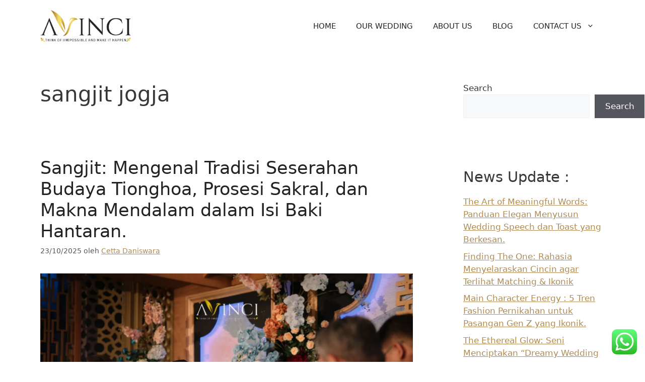

--- FILE ---
content_type: text/html; charset=UTF-8
request_url: https://avinciplanner.com/tag/sangjit-jogja/
body_size: 22719
content:
<!DOCTYPE html>
<html lang="id">
<head>
	<meta charset="UTF-8">
	<meta name='robots' content='index, follow, max-image-preview:large, max-snippet:-1, max-video-preview:-1' />
<meta name="viewport" content="width=device-width, initial-scale=1"><!-- Google tag (gtag.js) consent mode dataLayer added by Site Kit -->
<script id="google_gtagjs-js-consent-mode-data-layer">
window.dataLayer = window.dataLayer || [];function gtag(){dataLayer.push(arguments);}
gtag('consent', 'default', {"ad_personalization":"denied","ad_storage":"denied","ad_user_data":"denied","analytics_storage":"denied","functionality_storage":"denied","security_storage":"denied","personalization_storage":"denied","region":["AT","BE","BG","CH","CY","CZ","DE","DK","EE","ES","FI","FR","GB","GR","HR","HU","IE","IS","IT","LI","LT","LU","LV","MT","NL","NO","PL","PT","RO","SE","SI","SK"],"wait_for_update":500});
window._googlesitekitConsentCategoryMap = {"statistics":["analytics_storage"],"marketing":["ad_storage","ad_user_data","ad_personalization"],"functional":["functionality_storage","security_storage"],"preferences":["personalization_storage"]};
window._googlesitekitConsents = {"ad_personalization":"denied","ad_storage":"denied","ad_user_data":"denied","analytics_storage":"denied","functionality_storage":"denied","security_storage":"denied","personalization_storage":"denied","region":["AT","BE","BG","CH","CY","CZ","DE","DK","EE","ES","FI","FR","GB","GR","HR","HU","IE","IS","IT","LI","LT","LU","LV","MT","NL","NO","PL","PT","RO","SE","SI","SK"],"wait_for_update":500};
</script>
<!-- End Google tag (gtag.js) consent mode dataLayer added by Site Kit -->

	<!-- This site is optimized with the Yoast SEO plugin v26.7 - https://yoast.com/wordpress/plugins/seo/ -->
	<title>sangjit jogja Archives - AVINCI WEDDING PLANNER</title>
	<link rel="canonical" href="https://avinciplanner.com/tag/sangjit-jogja/" />
	<meta property="og:locale" content="id_ID" />
	<meta property="og:type" content="article" />
	<meta property="og:title" content="sangjit jogja Archives - AVINCI WEDDING PLANNER" />
	<meta property="og:url" content="https://avinciplanner.com/tag/sangjit-jogja/" />
	<meta property="og:site_name" content="AVINCI WEDDING PLANNER" />
	<meta name="twitter:card" content="summary_large_image" />
	<script type="application/ld+json" class="yoast-schema-graph">{"@context":"https://schema.org","@graph":[{"@type":"CollectionPage","@id":"https://avinciplanner.com/tag/sangjit-jogja/","url":"https://avinciplanner.com/tag/sangjit-jogja/","name":"sangjit jogja Archives - AVINCI WEDDING PLANNER","isPartOf":{"@id":"https://avinciplanner.com/#website"},"primaryImageOfPage":{"@id":"https://avinciplanner.com/tag/sangjit-jogja/#primaryimage"},"image":{"@id":"https://avinciplanner.com/tag/sangjit-jogja/#primaryimage"},"thumbnailUrl":"https://i0.wp.com/avinciplanner.com/wp-content/uploads/2025/10/sangjit-avinci.jpg?fit=1600%2C1066&ssl=1","breadcrumb":{"@id":"https://avinciplanner.com/tag/sangjit-jogja/#breadcrumb"},"inLanguage":"id"},{"@type":"ImageObject","inLanguage":"id","@id":"https://avinciplanner.com/tag/sangjit-jogja/#primaryimage","url":"https://i0.wp.com/avinciplanner.com/wp-content/uploads/2025/10/sangjit-avinci.jpg?fit=1600%2C1066&ssl=1","contentUrl":"https://i0.wp.com/avinciplanner.com/wp-content/uploads/2025/10/sangjit-avinci.jpg?fit=1600%2C1066&ssl=1","width":1600,"height":1066},{"@type":"BreadcrumbList","@id":"https://avinciplanner.com/tag/sangjit-jogja/#breadcrumb","itemListElement":[{"@type":"ListItem","position":1,"name":"Home","item":"https://avinciplanner.com/"},{"@type":"ListItem","position":2,"name":"sangjit jogja"}]},{"@type":"WebSite","@id":"https://avinciplanner.com/#website","url":"https://avinciplanner.com/","name":"AVINCI WEDDING PLANNER","description":"AVINCI Experience Wedding Consultant Wedding Planner Jogja Wedding Stylish &amp; Design | Wedding Organizer Jogja &amp; Wedding Packages Jogja","publisher":{"@id":"https://avinciplanner.com/#organization"},"potentialAction":[{"@type":"SearchAction","target":{"@type":"EntryPoint","urlTemplate":"https://avinciplanner.com/?s={search_term_string}"},"query-input":{"@type":"PropertyValueSpecification","valueRequired":true,"valueName":"search_term_string"}}],"inLanguage":"id"},{"@type":"Organization","@id":"https://avinciplanner.com/#organization","name":"AVINCI WEDDING PLANNER","url":"https://avinciplanner.com/","logo":{"@type":"ImageObject","inLanguage":"id","@id":"https://avinciplanner.com/#/schema/logo/image/","url":"https://i0.wp.com/avinciplanner.com/wp-content/uploads/2023/05/new-logo-black.png?fit=1836%2C646&ssl=1","contentUrl":"https://i0.wp.com/avinciplanner.com/wp-content/uploads/2023/05/new-logo-black.png?fit=1836%2C646&ssl=1","width":1836,"height":646,"caption":"AVINCI WEDDING PLANNER"},"image":{"@id":"https://avinciplanner.com/#/schema/logo/image/"}}]}</script>
	<!-- / Yoast SEO plugin. -->


<link rel='dns-prefetch' href='//static.addtoany.com' />
<link rel='dns-prefetch' href='//www.googletagmanager.com' />
<link rel='dns-prefetch' href='//stats.wp.com' />
<link rel='dns-prefetch' href='//use.fontawesome.com' />
<link rel='dns-prefetch' href='//pagead2.googlesyndication.com' />
<link href='https://fonts.gstatic.com' crossorigin rel='preconnect' />
<link href='https://fonts.googleapis.com' crossorigin rel='preconnect' />
<link rel='preconnect' href='//i0.wp.com' />
<link rel='preconnect' href='//c0.wp.com' />
<link rel="alternate" type="application/rss+xml" title="AVINCI WEDDING PLANNER &raquo; Feed" href="https://avinciplanner.com/feed/" />
<link rel="alternate" type="application/rss+xml" title="AVINCI WEDDING PLANNER &raquo; Umpan Komentar" href="https://avinciplanner.com/comments/feed/" />
<link rel="alternate" type="application/rss+xml" title="AVINCI WEDDING PLANNER &raquo; sangjit jogja Umpan Tag" href="https://avinciplanner.com/tag/sangjit-jogja/feed/" />
<style id='wp-img-auto-sizes-contain-inline-css'>
img:is([sizes=auto i],[sizes^="auto," i]){contain-intrinsic-size:3000px 1500px}
/*# sourceURL=wp-img-auto-sizes-contain-inline-css */
</style>
<link rel='stylesheet' id='pt-cv-public-style-css' href='https://avinciplanner.com/wp-content/plugins/content-views-query-and-display-post-page/public/assets/css/cv.css?ver=4.2.1' media='all' />
<link rel='stylesheet' id='ht_ctc_main_css-css' href='https://avinciplanner.com/wp-content/plugins/click-to-chat-for-whatsapp/new/inc/assets/css/main.css?ver=4.35' media='all' />
<style id='wp-emoji-styles-inline-css'>

	img.wp-smiley, img.emoji {
		display: inline !important;
		border: none !important;
		box-shadow: none !important;
		height: 1em !important;
		width: 1em !important;
		margin: 0 0.07em !important;
		vertical-align: -0.1em !important;
		background: none !important;
		padding: 0 !important;
	}
/*# sourceURL=wp-emoji-styles-inline-css */
</style>
<link rel='stylesheet' id='wp-block-library-css' href='https://c0.wp.com/c/6.9/wp-includes/css/dist/block-library/style.min.css' media='all' />
<style id='classic-theme-styles-inline-css'>
/*! This file is auto-generated */
.wp-block-button__link{color:#fff;background-color:#32373c;border-radius:9999px;box-shadow:none;text-decoration:none;padding:calc(.667em + 2px) calc(1.333em + 2px);font-size:1.125em}.wp-block-file__button{background:#32373c;color:#fff;text-decoration:none}
/*# sourceURL=/wp-includes/css/classic-themes.min.css */
</style>
<link rel='stylesheet' id='mediaelement-css' href='https://c0.wp.com/c/6.9/wp-includes/js/mediaelement/mediaelementplayer-legacy.min.css' media='all' />
<link rel='stylesheet' id='wp-mediaelement-css' href='https://c0.wp.com/c/6.9/wp-includes/js/mediaelement/wp-mediaelement.min.css' media='all' />
<style id='jetpack-sharing-buttons-style-inline-css'>
.jetpack-sharing-buttons__services-list{display:flex;flex-direction:row;flex-wrap:wrap;gap:0;list-style-type:none;margin:5px;padding:0}.jetpack-sharing-buttons__services-list.has-small-icon-size{font-size:12px}.jetpack-sharing-buttons__services-list.has-normal-icon-size{font-size:16px}.jetpack-sharing-buttons__services-list.has-large-icon-size{font-size:24px}.jetpack-sharing-buttons__services-list.has-huge-icon-size{font-size:36px}@media print{.jetpack-sharing-buttons__services-list{display:none!important}}.editor-styles-wrapper .wp-block-jetpack-sharing-buttons{gap:0;padding-inline-start:0}ul.jetpack-sharing-buttons__services-list.has-background{padding:1.25em 2.375em}
/*# sourceURL=https://avinciplanner.com/wp-content/plugins/jetpack/_inc/blocks/sharing-buttons/view.css */
</style>
<style id='font-awesome-svg-styles-default-inline-css'>
.svg-inline--fa {
  display: inline-block;
  height: 1em;
  overflow: visible;
  vertical-align: -.125em;
}
/*# sourceURL=font-awesome-svg-styles-default-inline-css */
</style>
<link rel='stylesheet' id='font-awesome-svg-styles-css' href='https://avinciplanner.com/wp-content/uploads/font-awesome/v6.2.0/css/svg-with-js.css' media='all' />
<style id='font-awesome-svg-styles-inline-css'>
   .wp-block-font-awesome-icon svg::before,
   .wp-rich-text-font-awesome-icon svg::before {content: unset;}
/*# sourceURL=font-awesome-svg-styles-inline-css */
</style>
<style id='global-styles-inline-css'>
:root{--wp--preset--aspect-ratio--square: 1;--wp--preset--aspect-ratio--4-3: 4/3;--wp--preset--aspect-ratio--3-4: 3/4;--wp--preset--aspect-ratio--3-2: 3/2;--wp--preset--aspect-ratio--2-3: 2/3;--wp--preset--aspect-ratio--16-9: 16/9;--wp--preset--aspect-ratio--9-16: 9/16;--wp--preset--color--black: #000000;--wp--preset--color--cyan-bluish-gray: #abb8c3;--wp--preset--color--white: #ffffff;--wp--preset--color--pale-pink: #f78da7;--wp--preset--color--vivid-red: #cf2e2e;--wp--preset--color--luminous-vivid-orange: #ff6900;--wp--preset--color--luminous-vivid-amber: #fcb900;--wp--preset--color--light-green-cyan: #7bdcb5;--wp--preset--color--vivid-green-cyan: #00d084;--wp--preset--color--pale-cyan-blue: #8ed1fc;--wp--preset--color--vivid-cyan-blue: #0693e3;--wp--preset--color--vivid-purple: #9b51e0;--wp--preset--color--contrast: var(--contrast);--wp--preset--color--contrast-2: var(--contrast-2);--wp--preset--color--contrast-3: var(--contrast-3);--wp--preset--color--base: var(--base);--wp--preset--color--base-2: var(--base-2);--wp--preset--color--base-3: var(--base-3);--wp--preset--color--accent: var(--accent);--wp--preset--gradient--vivid-cyan-blue-to-vivid-purple: linear-gradient(135deg,rgb(6,147,227) 0%,rgb(155,81,224) 100%);--wp--preset--gradient--light-green-cyan-to-vivid-green-cyan: linear-gradient(135deg,rgb(122,220,180) 0%,rgb(0,208,130) 100%);--wp--preset--gradient--luminous-vivid-amber-to-luminous-vivid-orange: linear-gradient(135deg,rgb(252,185,0) 0%,rgb(255,105,0) 100%);--wp--preset--gradient--luminous-vivid-orange-to-vivid-red: linear-gradient(135deg,rgb(255,105,0) 0%,rgb(207,46,46) 100%);--wp--preset--gradient--very-light-gray-to-cyan-bluish-gray: linear-gradient(135deg,rgb(238,238,238) 0%,rgb(169,184,195) 100%);--wp--preset--gradient--cool-to-warm-spectrum: linear-gradient(135deg,rgb(74,234,220) 0%,rgb(151,120,209) 20%,rgb(207,42,186) 40%,rgb(238,44,130) 60%,rgb(251,105,98) 80%,rgb(254,248,76) 100%);--wp--preset--gradient--blush-light-purple: linear-gradient(135deg,rgb(255,206,236) 0%,rgb(152,150,240) 100%);--wp--preset--gradient--blush-bordeaux: linear-gradient(135deg,rgb(254,205,165) 0%,rgb(254,45,45) 50%,rgb(107,0,62) 100%);--wp--preset--gradient--luminous-dusk: linear-gradient(135deg,rgb(255,203,112) 0%,rgb(199,81,192) 50%,rgb(65,88,208) 100%);--wp--preset--gradient--pale-ocean: linear-gradient(135deg,rgb(255,245,203) 0%,rgb(182,227,212) 50%,rgb(51,167,181) 100%);--wp--preset--gradient--electric-grass: linear-gradient(135deg,rgb(202,248,128) 0%,rgb(113,206,126) 100%);--wp--preset--gradient--midnight: linear-gradient(135deg,rgb(2,3,129) 0%,rgb(40,116,252) 100%);--wp--preset--font-size--small: 13px;--wp--preset--font-size--medium: 20px;--wp--preset--font-size--large: 36px;--wp--preset--font-size--x-large: 42px;--wp--preset--spacing--20: 0.44rem;--wp--preset--spacing--30: 0.67rem;--wp--preset--spacing--40: 1rem;--wp--preset--spacing--50: 1.5rem;--wp--preset--spacing--60: 2.25rem;--wp--preset--spacing--70: 3.38rem;--wp--preset--spacing--80: 5.06rem;--wp--preset--shadow--natural: 6px 6px 9px rgba(0, 0, 0, 0.2);--wp--preset--shadow--deep: 12px 12px 50px rgba(0, 0, 0, 0.4);--wp--preset--shadow--sharp: 6px 6px 0px rgba(0, 0, 0, 0.2);--wp--preset--shadow--outlined: 6px 6px 0px -3px rgb(255, 255, 255), 6px 6px rgb(0, 0, 0);--wp--preset--shadow--crisp: 6px 6px 0px rgb(0, 0, 0);}:where(.is-layout-flex){gap: 0.5em;}:where(.is-layout-grid){gap: 0.5em;}body .is-layout-flex{display: flex;}.is-layout-flex{flex-wrap: wrap;align-items: center;}.is-layout-flex > :is(*, div){margin: 0;}body .is-layout-grid{display: grid;}.is-layout-grid > :is(*, div){margin: 0;}:where(.wp-block-columns.is-layout-flex){gap: 2em;}:where(.wp-block-columns.is-layout-grid){gap: 2em;}:where(.wp-block-post-template.is-layout-flex){gap: 1.25em;}:where(.wp-block-post-template.is-layout-grid){gap: 1.25em;}.has-black-color{color: var(--wp--preset--color--black) !important;}.has-cyan-bluish-gray-color{color: var(--wp--preset--color--cyan-bluish-gray) !important;}.has-white-color{color: var(--wp--preset--color--white) !important;}.has-pale-pink-color{color: var(--wp--preset--color--pale-pink) !important;}.has-vivid-red-color{color: var(--wp--preset--color--vivid-red) !important;}.has-luminous-vivid-orange-color{color: var(--wp--preset--color--luminous-vivid-orange) !important;}.has-luminous-vivid-amber-color{color: var(--wp--preset--color--luminous-vivid-amber) !important;}.has-light-green-cyan-color{color: var(--wp--preset--color--light-green-cyan) !important;}.has-vivid-green-cyan-color{color: var(--wp--preset--color--vivid-green-cyan) !important;}.has-pale-cyan-blue-color{color: var(--wp--preset--color--pale-cyan-blue) !important;}.has-vivid-cyan-blue-color{color: var(--wp--preset--color--vivid-cyan-blue) !important;}.has-vivid-purple-color{color: var(--wp--preset--color--vivid-purple) !important;}.has-black-background-color{background-color: var(--wp--preset--color--black) !important;}.has-cyan-bluish-gray-background-color{background-color: var(--wp--preset--color--cyan-bluish-gray) !important;}.has-white-background-color{background-color: var(--wp--preset--color--white) !important;}.has-pale-pink-background-color{background-color: var(--wp--preset--color--pale-pink) !important;}.has-vivid-red-background-color{background-color: var(--wp--preset--color--vivid-red) !important;}.has-luminous-vivid-orange-background-color{background-color: var(--wp--preset--color--luminous-vivid-orange) !important;}.has-luminous-vivid-amber-background-color{background-color: var(--wp--preset--color--luminous-vivid-amber) !important;}.has-light-green-cyan-background-color{background-color: var(--wp--preset--color--light-green-cyan) !important;}.has-vivid-green-cyan-background-color{background-color: var(--wp--preset--color--vivid-green-cyan) !important;}.has-pale-cyan-blue-background-color{background-color: var(--wp--preset--color--pale-cyan-blue) !important;}.has-vivid-cyan-blue-background-color{background-color: var(--wp--preset--color--vivid-cyan-blue) !important;}.has-vivid-purple-background-color{background-color: var(--wp--preset--color--vivid-purple) !important;}.has-black-border-color{border-color: var(--wp--preset--color--black) !important;}.has-cyan-bluish-gray-border-color{border-color: var(--wp--preset--color--cyan-bluish-gray) !important;}.has-white-border-color{border-color: var(--wp--preset--color--white) !important;}.has-pale-pink-border-color{border-color: var(--wp--preset--color--pale-pink) !important;}.has-vivid-red-border-color{border-color: var(--wp--preset--color--vivid-red) !important;}.has-luminous-vivid-orange-border-color{border-color: var(--wp--preset--color--luminous-vivid-orange) !important;}.has-luminous-vivid-amber-border-color{border-color: var(--wp--preset--color--luminous-vivid-amber) !important;}.has-light-green-cyan-border-color{border-color: var(--wp--preset--color--light-green-cyan) !important;}.has-vivid-green-cyan-border-color{border-color: var(--wp--preset--color--vivid-green-cyan) !important;}.has-pale-cyan-blue-border-color{border-color: var(--wp--preset--color--pale-cyan-blue) !important;}.has-vivid-cyan-blue-border-color{border-color: var(--wp--preset--color--vivid-cyan-blue) !important;}.has-vivid-purple-border-color{border-color: var(--wp--preset--color--vivid-purple) !important;}.has-vivid-cyan-blue-to-vivid-purple-gradient-background{background: var(--wp--preset--gradient--vivid-cyan-blue-to-vivid-purple) !important;}.has-light-green-cyan-to-vivid-green-cyan-gradient-background{background: var(--wp--preset--gradient--light-green-cyan-to-vivid-green-cyan) !important;}.has-luminous-vivid-amber-to-luminous-vivid-orange-gradient-background{background: var(--wp--preset--gradient--luminous-vivid-amber-to-luminous-vivid-orange) !important;}.has-luminous-vivid-orange-to-vivid-red-gradient-background{background: var(--wp--preset--gradient--luminous-vivid-orange-to-vivid-red) !important;}.has-very-light-gray-to-cyan-bluish-gray-gradient-background{background: var(--wp--preset--gradient--very-light-gray-to-cyan-bluish-gray) !important;}.has-cool-to-warm-spectrum-gradient-background{background: var(--wp--preset--gradient--cool-to-warm-spectrum) !important;}.has-blush-light-purple-gradient-background{background: var(--wp--preset--gradient--blush-light-purple) !important;}.has-blush-bordeaux-gradient-background{background: var(--wp--preset--gradient--blush-bordeaux) !important;}.has-luminous-dusk-gradient-background{background: var(--wp--preset--gradient--luminous-dusk) !important;}.has-pale-ocean-gradient-background{background: var(--wp--preset--gradient--pale-ocean) !important;}.has-electric-grass-gradient-background{background: var(--wp--preset--gradient--electric-grass) !important;}.has-midnight-gradient-background{background: var(--wp--preset--gradient--midnight) !important;}.has-small-font-size{font-size: var(--wp--preset--font-size--small) !important;}.has-medium-font-size{font-size: var(--wp--preset--font-size--medium) !important;}.has-large-font-size{font-size: var(--wp--preset--font-size--large) !important;}.has-x-large-font-size{font-size: var(--wp--preset--font-size--x-large) !important;}
:where(.wp-block-post-template.is-layout-flex){gap: 1.25em;}:where(.wp-block-post-template.is-layout-grid){gap: 1.25em;}
:where(.wp-block-term-template.is-layout-flex){gap: 1.25em;}:where(.wp-block-term-template.is-layout-grid){gap: 1.25em;}
:where(.wp-block-columns.is-layout-flex){gap: 2em;}:where(.wp-block-columns.is-layout-grid){gap: 2em;}
:root :where(.wp-block-pullquote){font-size: 1.5em;line-height: 1.6;}
/*# sourceURL=global-styles-inline-css */
</style>
<link rel='stylesheet' id='dashicons-css' href='https://c0.wp.com/c/6.9/wp-includes/css/dashicons.min.css' media='all' />
<link rel='stylesheet' id='admin-bar-css' href='https://c0.wp.com/c/6.9/wp-includes/css/admin-bar.min.css' media='all' />
<style id='admin-bar-inline-css'>

    /* Hide CanvasJS credits for P404 charts specifically */
    #p404RedirectChart .canvasjs-chart-credit {
        display: none !important;
    }
    
    #p404RedirectChart canvas {
        border-radius: 6px;
    }

    .p404-redirect-adminbar-weekly-title {
        font-weight: bold;
        font-size: 14px;
        color: #fff;
        margin-bottom: 6px;
    }

    #wpadminbar #wp-admin-bar-p404_free_top_button .ab-icon:before {
        content: "\f103";
        color: #dc3545;
        top: 3px;
    }
    
    #wp-admin-bar-p404_free_top_button .ab-item {
        min-width: 80px !important;
        padding: 0px !important;
    }
    
    /* Ensure proper positioning and z-index for P404 dropdown */
    .p404-redirect-adminbar-dropdown-wrap { 
        min-width: 0; 
        padding: 0;
        position: static !important;
    }
    
    #wpadminbar #wp-admin-bar-p404_free_top_button_dropdown {
        position: static !important;
    }
    
    #wpadminbar #wp-admin-bar-p404_free_top_button_dropdown .ab-item {
        padding: 0 !important;
        margin: 0 !important;
    }
    
    .p404-redirect-dropdown-container {
        min-width: 340px;
        padding: 18px 18px 12px 18px;
        background: #23282d !important;
        color: #fff;
        border-radius: 12px;
        box-shadow: 0 8px 32px rgba(0,0,0,0.25);
        margin-top: 10px;
        position: relative !important;
        z-index: 999999 !important;
        display: block !important;
        border: 1px solid #444;
    }
    
    /* Ensure P404 dropdown appears on hover */
    #wpadminbar #wp-admin-bar-p404_free_top_button .p404-redirect-dropdown-container { 
        display: none !important;
    }
    
    #wpadminbar #wp-admin-bar-p404_free_top_button:hover .p404-redirect-dropdown-container { 
        display: block !important;
    }
    
    #wpadminbar #wp-admin-bar-p404_free_top_button:hover #wp-admin-bar-p404_free_top_button_dropdown .p404-redirect-dropdown-container {
        display: block !important;
    }
    
    .p404-redirect-card {
        background: #2c3338;
        border-radius: 8px;
        padding: 18px 18px 12px 18px;
        box-shadow: 0 2px 8px rgba(0,0,0,0.07);
        display: flex;
        flex-direction: column;
        align-items: flex-start;
        border: 1px solid #444;
    }
    
    .p404-redirect-btn {
        display: inline-block;
        background: #dc3545;
        color: #fff !important;
        font-weight: bold;
        padding: 5px 22px;
        border-radius: 8px;
        text-decoration: none;
        font-size: 17px;
        transition: background 0.2s, box-shadow 0.2s;
        margin-top: 8px;
        box-shadow: 0 2px 8px rgba(220,53,69,0.15);
        text-align: center;
        line-height: 1.6;
    }
    
    .p404-redirect-btn:hover {
        background: #c82333;
        color: #fff !important;
        box-shadow: 0 4px 16px rgba(220,53,69,0.25);
    }
    
    /* Prevent conflicts with other admin bar dropdowns */
    #wpadminbar .ab-top-menu > li:hover > .ab-item,
    #wpadminbar .ab-top-menu > li.hover > .ab-item {
        z-index: auto;
    }
    
    #wpadminbar #wp-admin-bar-p404_free_top_button:hover > .ab-item {
        z-index: 999998 !important;
    }
    
/*# sourceURL=admin-bar-inline-css */
</style>
<link rel='stylesheet' id='kk-star-ratings-css' href='https://avinciplanner.com/wp-content/plugins/kk-star-ratings/src/core/public/css/kk-star-ratings.min.css?ver=5.4.10.3' media='all' />
<link rel='stylesheet' id='toc-screen-css' href='https://avinciplanner.com/wp-content/plugins/table-of-contents-plus/screen.min.css?ver=2411.1' media='all' />
<link rel='stylesheet' id='generate-style-css' href='https://avinciplanner.com/wp-content/themes/generatepress/assets/css/main.min.css?ver=3.6.0' media='all' />
<style id='generate-style-inline-css'>
body{background-color:#ffffff;color:#373737;}a{color:#b08b53;}a{text-decoration:underline;}.entry-title a, .site-branding a, a.button, .wp-block-button__link, .main-navigation a{text-decoration:none;}a:hover, a:focus, a:active{color:var(--contrast);}.wp-block-group__inner-container{max-width:1200px;margin-left:auto;margin-right:auto;}.site-header .header-image{width:180px;}:root{--contrast:#222222;--contrast-2:#575760;--contrast-3:#b2b2be;--base:#f0f0f0;--base-2:#f7f8f9;--base-3:#ffffff;--accent:#1e73be;}:root .has-contrast-color{color:var(--contrast);}:root .has-contrast-background-color{background-color:var(--contrast);}:root .has-contrast-2-color{color:var(--contrast-2);}:root .has-contrast-2-background-color{background-color:var(--contrast-2);}:root .has-contrast-3-color{color:var(--contrast-3);}:root .has-contrast-3-background-color{background-color:var(--contrast-3);}:root .has-base-color{color:var(--base);}:root .has-base-background-color{background-color:var(--base);}:root .has-base-2-color{color:var(--base-2);}:root .has-base-2-background-color{background-color:var(--base-2);}:root .has-base-3-color{color:var(--base-3);}:root .has-base-3-background-color{background-color:var(--base-3);}:root .has-accent-color{color:var(--accent);}:root .has-accent-background-color{background-color:var(--accent);}.top-bar{background-color:#636363;color:#ffffff;}.top-bar a{color:#ffffff;}.top-bar a:hover{color:#303030;}.site-header{background-color:var(--base-3);}.main-title a,.main-title a:hover{color:var(--contrast);}.site-description{color:var(--contrast-2);}.mobile-menu-control-wrapper .menu-toggle,.mobile-menu-control-wrapper .menu-toggle:hover,.mobile-menu-control-wrapper .menu-toggle:focus,.has-inline-mobile-toggle #site-navigation.toggled{background-color:rgba(0, 0, 0, 0.02);}.main-navigation,.main-navigation ul ul{background-color:var(--base-3);}.main-navigation .main-nav ul li a, .main-navigation .menu-toggle, .main-navigation .menu-bar-items{color:var(--contrast);}.main-navigation .main-nav ul li:not([class*="current-menu-"]):hover > a, .main-navigation .main-nav ul li:not([class*="current-menu-"]):focus > a, .main-navigation .main-nav ul li.sfHover:not([class*="current-menu-"]) > a, .main-navigation .menu-bar-item:hover > a, .main-navigation .menu-bar-item.sfHover > a{color:var(--accent);}button.menu-toggle:hover,button.menu-toggle:focus{color:var(--contrast);}.main-navigation .main-nav ul li[class*="current-menu-"] > a{color:var(--accent);}.navigation-search input[type="search"],.navigation-search input[type="search"]:active, .navigation-search input[type="search"]:focus, .main-navigation .main-nav ul li.search-item.active > a, .main-navigation .menu-bar-items .search-item.active > a{color:var(--accent);}.main-navigation ul ul{background-color:var(--base);}.separate-containers .inside-article, .separate-containers .comments-area, .separate-containers .page-header, .one-container .container, .separate-containers .paging-navigation, .inside-page-header{background-color:var(--base-3);}.entry-title a{color:var(--contrast);}.entry-title a:hover{color:var(--contrast-2);}.entry-meta{color:var(--contrast-2);}.sidebar .widget{background-color:var(--base-3);}.footer-widgets{background-color:var(--base-3);}.site-info{background-color:var(--base-3);}input[type="text"],input[type="email"],input[type="url"],input[type="password"],input[type="search"],input[type="tel"],input[type="number"],textarea,select{color:var(--contrast);background-color:var(--base-2);border-color:var(--base);}input[type="text"]:focus,input[type="email"]:focus,input[type="url"]:focus,input[type="password"]:focus,input[type="search"]:focus,input[type="tel"]:focus,input[type="number"]:focus,textarea:focus,select:focus{color:var(--contrast);background-color:var(--base-2);border-color:var(--contrast-3);}button,html input[type="button"],input[type="reset"],input[type="submit"],a.button,a.wp-block-button__link:not(.has-background){color:#ffffff;background-color:#55555e;}button:hover,html input[type="button"]:hover,input[type="reset"]:hover,input[type="submit"]:hover,a.button:hover,button:focus,html input[type="button"]:focus,input[type="reset"]:focus,input[type="submit"]:focus,a.button:focus,a.wp-block-button__link:not(.has-background):active,a.wp-block-button__link:not(.has-background):focus,a.wp-block-button__link:not(.has-background):hover{color:#ffffff;background-color:#3f4047;}a.generate-back-to-top{background-color:rgba( 0,0,0,0.4 );color:#ffffff;}a.generate-back-to-top:hover,a.generate-back-to-top:focus{background-color:rgba( 0,0,0,0.6 );color:#ffffff;}:root{--gp-search-modal-bg-color:var(--base-3);--gp-search-modal-text-color:var(--contrast);--gp-search-modal-overlay-bg-color:rgba(0,0,0,0.2);}@media (max-width:768px){.main-navigation .menu-bar-item:hover > a, .main-navigation .menu-bar-item.sfHover > a{background:none;color:var(--contrast);}}.nav-below-header .main-navigation .inside-navigation.grid-container, .nav-above-header .main-navigation .inside-navigation.grid-container{padding:0px 20px 0px 20px;}.site-main .wp-block-group__inner-container{padding:40px;}.separate-containers .paging-navigation{padding-top:20px;padding-bottom:20px;}.entry-content .alignwide, body:not(.no-sidebar) .entry-content .alignfull{margin-left:-40px;width:calc(100% + 80px);max-width:calc(100% + 80px);}.rtl .menu-item-has-children .dropdown-menu-toggle{padding-left:20px;}.rtl .main-navigation .main-nav ul li.menu-item-has-children > a{padding-right:20px;}@media (max-width:768px){.separate-containers .inside-article, .separate-containers .comments-area, .separate-containers .page-header, .separate-containers .paging-navigation, .one-container .site-content, .inside-page-header{padding:30px;}.site-main .wp-block-group__inner-container{padding:30px;}.inside-top-bar{padding-right:30px;padding-left:30px;}.inside-header{padding-right:30px;padding-left:30px;}.widget-area .widget{padding-top:30px;padding-right:30px;padding-bottom:30px;padding-left:30px;}.footer-widgets-container{padding-top:30px;padding-right:30px;padding-bottom:30px;padding-left:30px;}.inside-site-info{padding-right:30px;padding-left:30px;}.entry-content .alignwide, body:not(.no-sidebar) .entry-content .alignfull{margin-left:-30px;width:calc(100% + 60px);max-width:calc(100% + 60px);}.one-container .site-main .paging-navigation{margin-bottom:20px;}}/* End cached CSS */.is-right-sidebar{width:30%;}.is-left-sidebar{width:30%;}.site-content .content-area{width:70%;}@media (max-width:768px){.main-navigation .menu-toggle,.sidebar-nav-mobile:not(#sticky-placeholder){display:block;}.main-navigation ul,.gen-sidebar-nav,.main-navigation:not(.slideout-navigation):not(.toggled) .main-nav > ul,.has-inline-mobile-toggle #site-navigation .inside-navigation > *:not(.navigation-search):not(.main-nav){display:none;}.nav-align-right .inside-navigation,.nav-align-center .inside-navigation{justify-content:space-between;}.has-inline-mobile-toggle .mobile-menu-control-wrapper{display:flex;flex-wrap:wrap;}.has-inline-mobile-toggle .inside-header{flex-direction:row;text-align:left;flex-wrap:wrap;}.has-inline-mobile-toggle .header-widget,.has-inline-mobile-toggle #site-navigation{flex-basis:100%;}.nav-float-left .has-inline-mobile-toggle #site-navigation{order:10;}}
.elementor-template-full-width .site-content{display:block;}
/*# sourceURL=generate-style-inline-css */
</style>
<link rel='stylesheet' id='generate-google-fonts-css' href='https://fonts.googleapis.com/css?family=Open+Sans%3A300%2C300italic%2Cregular%2Citalic%2C600%2C600italic%2C700%2C700italic%2C800%2C800italic&#038;display=auto&#038;ver=3.6.0' media='all' />
<link rel='stylesheet' id='font-awesome-official-css' href='https://use.fontawesome.com/releases/v6.2.0/css/all.css' media='all' integrity="sha384-SOnAn/m2fVJCwnbEYgD4xzrPtvsXdElhOVvR8ND1YjB5nhGNwwf7nBQlhfAwHAZC" crossorigin="anonymous" />
<link rel='stylesheet' id='addtoany-css' href='https://avinciplanner.com/wp-content/plugins/add-to-any/addtoany.min.css?ver=1.16' media='all' />
<link rel='stylesheet' id='font-awesome-official-v4shim-css' href='https://use.fontawesome.com/releases/v6.2.0/css/v4-shims.css' media='all' integrity="sha384-MAgG0MNwzSXBbmOw4KK9yjMrRaUNSCk3WoZPkzVC1rmhXzerY4gqk/BLNYtdOFCO" crossorigin="anonymous" />
<script src="https://c0.wp.com/c/6.9/wp-includes/js/jquery/jquery.min.js" id="jquery-core-js"></script>
<script src="https://c0.wp.com/c/6.9/wp-includes/js/jquery/jquery-migrate.min.js" id="jquery-migrate-js"></script>
<script id="addtoany-core-js-before">
window.a2a_config=window.a2a_config||{};a2a_config.callbacks=[];a2a_config.overlays=[];a2a_config.templates={};a2a_localize = {
	Share: "Share",
	Save: "Save",
	Subscribe: "Subscribe",
	Email: "Email",
	Bookmark: "Bookmark",
	ShowAll: "Show all",
	ShowLess: "Show less",
	FindServices: "Find service(s)",
	FindAnyServiceToAddTo: "Instantly find any service to add to",
	PoweredBy: "Powered by",
	ShareViaEmail: "Share via email",
	SubscribeViaEmail: "Subscribe via email",
	BookmarkInYourBrowser: "Bookmark in your browser",
	BookmarkInstructions: "Press Ctrl+D or \u2318+D to bookmark this page",
	AddToYourFavorites: "Add to your favorites",
	SendFromWebOrProgram: "Send from any email address or email program",
	EmailProgram: "Email program",
	More: "More&#8230;",
	ThanksForSharing: "Thanks for sharing!",
	ThanksForFollowing: "Thanks for following!"
};


//# sourceURL=addtoany-core-js-before
</script>
<script defer src="https://static.addtoany.com/menu/page.js" id="addtoany-core-js"></script>
<script defer src="https://avinciplanner.com/wp-content/plugins/add-to-any/addtoany.min.js?ver=1.1" id="addtoany-jquery-js"></script>

<!-- Potongan tag Google (gtag.js) ditambahkan oleh Site Kit -->
<!-- Snippet Google Analytics telah ditambahkan oleh Site Kit -->
<script src="https://www.googletagmanager.com/gtag/js?id=G-3EH16VZ1LM" id="google_gtagjs-js" async></script>
<script id="google_gtagjs-js-after">
window.dataLayer = window.dataLayer || [];function gtag(){dataLayer.push(arguments);}
gtag("set","linker",{"domains":["avinciplanner.com"]});
gtag("js", new Date());
gtag("set", "developer_id.dZTNiMT", true);
gtag("config", "G-3EH16VZ1LM");
//# sourceURL=google_gtagjs-js-after
</script>
<link rel="https://api.w.org/" href="https://avinciplanner.com/wp-json/" /><link rel="alternate" title="JSON" type="application/json" href="https://avinciplanner.com/wp-json/wp/v2/tags/329" /><link rel="EditURI" type="application/rsd+xml" title="RSD" href="https://avinciplanner.com/xmlrpc.php?rsd" />
<meta name="generator" content="Site Kit by Google 1.170.0" /><script async src="https://pagead2.googlesyndication.com/pagead/js/adsbygoogle.js?client=ca-pub-9406712020883700"
     crossorigin="anonymous"></script>
	<style>img#wpstats{display:none}</style>
		
<!-- Meta tag Google AdSense ditambahkan oleh Site Kit -->
<meta name="google-adsense-platform-account" content="ca-host-pub-2644536267352236">
<meta name="google-adsense-platform-domain" content="sitekit.withgoogle.com">
<!-- Akhir tag meta Google AdSense yang ditambahkan oleh Site Kit -->
<meta name="generator" content="Elementor 3.34.1; features: additional_custom_breakpoints; settings: css_print_method-external, google_font-enabled, font_display-auto">
			<style>
				.e-con.e-parent:nth-of-type(n+4):not(.e-lazyloaded):not(.e-no-lazyload),
				.e-con.e-parent:nth-of-type(n+4):not(.e-lazyloaded):not(.e-no-lazyload) * {
					background-image: none !important;
				}
				@media screen and (max-height: 1024px) {
					.e-con.e-parent:nth-of-type(n+3):not(.e-lazyloaded):not(.e-no-lazyload),
					.e-con.e-parent:nth-of-type(n+3):not(.e-lazyloaded):not(.e-no-lazyload) * {
						background-image: none !important;
					}
				}
				@media screen and (max-height: 640px) {
					.e-con.e-parent:nth-of-type(n+2):not(.e-lazyloaded):not(.e-no-lazyload),
					.e-con.e-parent:nth-of-type(n+2):not(.e-lazyloaded):not(.e-no-lazyload) * {
						background-image: none !important;
					}
				}
			</style>
			
<!-- Snippet Google Tag Manager telah ditambahkan oleh Site Kit -->
<script>
			( function( w, d, s, l, i ) {
				w[l] = w[l] || [];
				w[l].push( {'gtm.start': new Date().getTime(), event: 'gtm.js'} );
				var f = d.getElementsByTagName( s )[0],
					j = d.createElement( s ), dl = l != 'dataLayer' ? '&l=' + l : '';
				j.async = true;
				j.src = 'https://www.googletagmanager.com/gtm.js?id=' + i + dl;
				f.parentNode.insertBefore( j, f );
			} )( window, document, 'script', 'dataLayer', 'GTM-N2ZTKSBT' );
			
</script>

<!-- Snippet Google Tag Manager penutup telah ditambahkan oleh Site Kit -->

<!-- Snippet Google AdSense telah ditambahkan oleh Site Kit -->
<script async src="https://pagead2.googlesyndication.com/pagead/js/adsbygoogle.js?client=ca-pub-9406712020883700&amp;host=ca-host-pub-2644536267352236" crossorigin="anonymous"></script>

<!-- Snippet Google AdSense penutup telah ditambahkan oleh Site Kit -->
<link rel="icon" href="https://i0.wp.com/avinciplanner.com/wp-content/uploads/2023/05/cropped-cropped-new-logo-black.png?fit=32%2C32&#038;ssl=1" sizes="32x32" />
<link rel="icon" href="https://i0.wp.com/avinciplanner.com/wp-content/uploads/2023/05/cropped-cropped-new-logo-black.png?fit=192%2C192&#038;ssl=1" sizes="192x192" />
<link rel="apple-touch-icon" href="https://i0.wp.com/avinciplanner.com/wp-content/uploads/2023/05/cropped-cropped-new-logo-black.png?fit=180%2C180&#038;ssl=1" />
<meta name="msapplication-TileImage" content="https://i0.wp.com/avinciplanner.com/wp-content/uploads/2023/05/cropped-cropped-new-logo-black.png?fit=270%2C270&#038;ssl=1" />
</head>

<body class="archive tag tag-sangjit-jogja tag-329 wp-custom-logo wp-embed-responsive wp-theme-generatepress eio-default right-sidebar nav-float-right separate-containers header-aligned-left dropdown-hover elementor-default elementor-kit-12" itemtype="https://schema.org/Blog" itemscope>
			<!-- Snippet Google Tag Manager (noscript) telah ditambahkan oleh Site Kit -->
		<noscript>
			<iframe src="https://www.googletagmanager.com/ns.html?id=GTM-N2ZTKSBT" height="0" width="0" style="display:none;visibility:hidden"></iframe>
		</noscript>
		<!-- Snippet Google Tag Manager (noscript) penutup telah ditambahkan oleh Site Kit -->
		<a class="screen-reader-text skip-link" href="#content" title="Langsung ke isi">Langsung ke isi</a>		<header class="site-header grid-container has-inline-mobile-toggle" id="masthead" aria-label="Situs"  itemtype="https://schema.org/WPHeader" itemscope>
			<div class="inside-header grid-container">
				<div class="site-logo">
					<a href="https://avinciplanner.com/" rel="home">
						<img fetchpriority="high"  class="header-image is-logo-image" alt="AVINCI WEDDING PLANNER" src="https://i0.wp.com/avinciplanner.com/wp-content/uploads/2023/05/new-logo-black.png?fit=1836%2C646&#038;ssl=1" srcset="https://i0.wp.com/avinciplanner.com/wp-content/uploads/2023/05/new-logo-black.png?fit=1836%2C646&#038;ssl=1 1x, https://avinciplanner.com/wp-content/uploads/2023/05/cropped-new-logo-black.png 2x" width="1836" height="646" />
					</a>
				</div>	<nav class="main-navigation mobile-menu-control-wrapper" id="mobile-menu-control-wrapper" aria-label="Toggle Ponsel">
				<button data-nav="site-navigation" class="menu-toggle" aria-controls="primary-menu" aria-expanded="false">
			<span class="gp-icon icon-menu-bars"><svg viewBox="0 0 512 512" aria-hidden="true" xmlns="http://www.w3.org/2000/svg" width="1em" height="1em"><path d="M0 96c0-13.255 10.745-24 24-24h464c13.255 0 24 10.745 24 24s-10.745 24-24 24H24c-13.255 0-24-10.745-24-24zm0 160c0-13.255 10.745-24 24-24h464c13.255 0 24 10.745 24 24s-10.745 24-24 24H24c-13.255 0-24-10.745-24-24zm0 160c0-13.255 10.745-24 24-24h464c13.255 0 24 10.745 24 24s-10.745 24-24 24H24c-13.255 0-24-10.745-24-24z" /></svg><svg viewBox="0 0 512 512" aria-hidden="true" xmlns="http://www.w3.org/2000/svg" width="1em" height="1em"><path d="M71.029 71.029c9.373-9.372 24.569-9.372 33.942 0L256 222.059l151.029-151.03c9.373-9.372 24.569-9.372 33.942 0 9.372 9.373 9.372 24.569 0 33.942L289.941 256l151.03 151.029c9.372 9.373 9.372 24.569 0 33.942-9.373 9.372-24.569 9.372-33.942 0L256 289.941l-151.029 151.03c-9.373 9.372-24.569 9.372-33.942 0-9.372-9.373-9.372-24.569 0-33.942L222.059 256 71.029 104.971c-9.372-9.373-9.372-24.569 0-33.942z" /></svg></span><span class="screen-reader-text">Menu</span>		</button>
	</nav>
			<nav class="main-navigation sub-menu-right" id="site-navigation" aria-label="Utama"  itemtype="https://schema.org/SiteNavigationElement" itemscope>
			<div class="inside-navigation grid-container">
								<button class="menu-toggle" aria-controls="primary-menu" aria-expanded="false">
					<span class="gp-icon icon-menu-bars"><svg viewBox="0 0 512 512" aria-hidden="true" xmlns="http://www.w3.org/2000/svg" width="1em" height="1em"><path d="M0 96c0-13.255 10.745-24 24-24h464c13.255 0 24 10.745 24 24s-10.745 24-24 24H24c-13.255 0-24-10.745-24-24zm0 160c0-13.255 10.745-24 24-24h464c13.255 0 24 10.745 24 24s-10.745 24-24 24H24c-13.255 0-24-10.745-24-24zm0 160c0-13.255 10.745-24 24-24h464c13.255 0 24 10.745 24 24s-10.745 24-24 24H24c-13.255 0-24-10.745-24-24z" /></svg><svg viewBox="0 0 512 512" aria-hidden="true" xmlns="http://www.w3.org/2000/svg" width="1em" height="1em"><path d="M71.029 71.029c9.373-9.372 24.569-9.372 33.942 0L256 222.059l151.029-151.03c9.373-9.372 24.569-9.372 33.942 0 9.372 9.373 9.372 24.569 0 33.942L289.941 256l151.03 151.029c9.372 9.373 9.372 24.569 0 33.942-9.373 9.372-24.569 9.372-33.942 0L256 289.941l-151.029 151.03c-9.373 9.372-24.569 9.372-33.942 0-9.372-9.373-9.372-24.569 0-33.942L222.059 256 71.029 104.971c-9.372-9.373-9.372-24.569 0-33.942z" /></svg></span><span class="mobile-menu">Menu</span>				</button>
				<div id="primary-menu" class="main-nav"><ul id="menu-menu-master" class=" menu sf-menu"><li id="menu-item-282" class="menu-item menu-item-type-custom menu-item-object-custom menu-item-282"><a href="/">HOME</a></li>
<li id="menu-item-3671" class="menu-item menu-item-type-post_type menu-item-object-page menu-item-3671"><a href="https://avinciplanner.com/our-wedding/">OUR WEDDING</a></li>
<li id="menu-item-279" class="menu-item menu-item-type-post_type menu-item-object-page menu-item-279"><a href="https://avinciplanner.com/about-us/">ABOUT US</a></li>
<li id="menu-item-1813" class="menu-item menu-item-type-post_type menu-item-object-page current_page_parent menu-item-1813"><a href="https://avinciplanner.com/blog/">BLOG</a></li>
<li id="menu-item-280" class="menu-item menu-item-type-post_type menu-item-object-page menu-item-has-children menu-item-280"><a href="https://avinciplanner.com/contact-us/">CONTACT US<span role="presentation" class="dropdown-menu-toggle"><span class="gp-icon icon-arrow"><svg viewBox="0 0 330 512" aria-hidden="true" xmlns="http://www.w3.org/2000/svg" width="1em" height="1em"><path d="M305.913 197.085c0 2.266-1.133 4.815-2.833 6.514L171.087 335.593c-1.7 1.7-4.249 2.832-6.515 2.832s-4.815-1.133-6.515-2.832L26.064 203.599c-1.7-1.7-2.832-4.248-2.832-6.514s1.132-4.816 2.832-6.515l14.162-14.163c1.7-1.699 3.966-2.832 6.515-2.832 2.266 0 4.815 1.133 6.515 2.832l111.316 111.317 111.316-111.317c1.7-1.699 4.249-2.832 6.515-2.832s4.815 1.133 6.515 2.832l14.162 14.163c1.7 1.7 2.833 4.249 2.833 6.515z" /></svg></span></span></a>
<ul class="sub-menu">
	<li id="menu-item-703" class="menu-item menu-item-type-post_type menu-item-object-page menu-item-703"><a href="https://avinciplanner.com/avinci/">Faq</a></li>
	<li id="menu-item-701" class="menu-item menu-item-type-post_type menu-item-object-page menu-item-701"><a href="https://avinciplanner.com/disclaimer/">Disclaimer</a></li>
	<li id="menu-item-702" class="menu-item menu-item-type-post_type menu-item-object-page menu-item-702"><a href="https://avinciplanner.com/terms-and-conditions/">Terms and Conditions</a></li>
</ul>
</li>
</ul></div>			</div>
		</nav>
					</div>
		</header>
		
	<div class="site grid-container container hfeed" id="page">
				<div class="site-content" id="content">
			
	<div class="content-area" id="primary">
		<main class="site-main" id="main">
					<header class="page-header" aria-label="Halaman">
			
			<h1 class="page-title">
				sangjit jogja			</h1>

					</header>
		<article id="post-7647" class="post-7647 post type-post status-publish format-standard has-post-thumbnail hentry category-info category-the-wedding category-tips tag-hantaran-sangjit tag-sangjit-jogja tag-seserahan-sangjit" itemtype="https://schema.org/CreativeWork" itemscope>
	<div class="inside-article">
					<header class="entry-header">
				<h2 class="entry-title" itemprop="headline"><a href="https://avinciplanner.com/sangjit-mengenal-tradisi-seserahan-budaya-tionghoa/" rel="bookmark">Sangjit: Mengenal Tradisi Seserahan Budaya Tionghoa, Prosesi Sakral, dan Makna Mendalam dalam Isi Baki Hantaran.</a></h2>		<div class="entry-meta">
			<span class="posted-on"><time class="updated" datetime="2025-10-28T14:24:43+07:00" itemprop="dateModified">28/10/2025</time><time class="entry-date published" datetime="2025-10-23T13:23:22+07:00" itemprop="datePublished">23/10/2025</time></span> <span class="byline">oleh <span class="author vcard" itemprop="author" itemtype="https://schema.org/Person" itemscope><a class="url fn n" href="https://avinciplanner.com/author/cetta/" title="Lihat semua tulisan oleh Cetta Daniswara" rel="author" itemprop="url"><span class="author-name" itemprop="name">Cetta Daniswara</span></a></span></span> 		</div>
					</header>
			<div class="post-image">
						
						<a href="https://avinciplanner.com/sangjit-mengenal-tradisi-seserahan-budaya-tionghoa/">
							<img width="1600" height="1066" src="https://i0.wp.com/avinciplanner.com/wp-content/uploads/2025/10/sangjit-avinci.jpg?fit=1600%2C1066&amp;ssl=1" class="attachment-full size-full wp-post-image" alt="" itemprop="image" decoding="async" srcset="https://i0.wp.com/avinciplanner.com/wp-content/uploads/2025/10/sangjit-avinci.jpg?w=1600&amp;ssl=1 1600w, https://i0.wp.com/avinciplanner.com/wp-content/uploads/2025/10/sangjit-avinci.jpg?resize=300%2C200&amp;ssl=1 300w, https://i0.wp.com/avinciplanner.com/wp-content/uploads/2025/10/sangjit-avinci.jpg?resize=1024%2C682&amp;ssl=1 1024w, https://i0.wp.com/avinciplanner.com/wp-content/uploads/2025/10/sangjit-avinci.jpg?resize=768%2C512&amp;ssl=1 768w, https://i0.wp.com/avinciplanner.com/wp-content/uploads/2025/10/sangjit-avinci.jpg?resize=1536%2C1023&amp;ssl=1 1536w" sizes="(max-width: 1600px) 100vw, 1600px" />
						</a>
					</div>
			<div class="entry-summary" itemprop="text">
				<p>Di tengah serangkaian persiapan pernikahan modern, ada satu tradisi Tionghoa yang selalu memancarkan kehangatan dan keindahan budaya: Sangjit. Secara sederhana, Sangjit (&#8220;seserahan&#8221; atau &#8220;antar junjung&#8221;) adalah prosesi lamaran tradisional Tionghoa. Ini adalah hari di mana pihak keluarga pria secara resmi mengantarkan barang hantaran dan janji komitmen kepada pihak keluarga wanita. Sangjit bukan sekadar pertukaran hadiah. &#8230; <a title="Sangjit: Mengenal Tradisi Seserahan Budaya Tionghoa, Prosesi Sakral, dan Makna Mendalam dalam Isi Baki Hantaran." class="read-more" href="https://avinciplanner.com/sangjit-mengenal-tradisi-seserahan-budaya-tionghoa/" aria-label="Baca selengkapnya tentang Sangjit: Mengenal Tradisi Seserahan Budaya Tionghoa, Prosesi Sakral, dan Makna Mendalam dalam Isi Baki Hantaran.">Baca Selengkapnya</a></p>
			</div>

				<footer class="entry-meta" aria-label="Meta postingan">
			<span class="cat-links"><span class="gp-icon icon-categories"><svg viewBox="0 0 512 512" aria-hidden="true" xmlns="http://www.w3.org/2000/svg" width="1em" height="1em"><path d="M0 112c0-26.51 21.49-48 48-48h110.014a48 48 0 0143.592 27.907l12.349 26.791A16 16 0 00228.486 128H464c26.51 0 48 21.49 48 48v224c0 26.51-21.49 48-48 48H48c-26.51 0-48-21.49-48-48V112z" /></svg></span><span class="screen-reader-text">Kategori </span><a href="https://avinciplanner.com/category/info/" rel="category tag">Info</a>, <a href="https://avinciplanner.com/category/the-wedding/" rel="category tag">The Wedding</a>, <a href="https://avinciplanner.com/category/tips/" rel="category tag">Tips</a></span> <span class="tags-links"><span class="gp-icon icon-tags"><svg viewBox="0 0 512 512" aria-hidden="true" xmlns="http://www.w3.org/2000/svg" width="1em" height="1em"><path d="M20 39.5c-8.836 0-16 7.163-16 16v176c0 4.243 1.686 8.313 4.687 11.314l224 224c6.248 6.248 16.378 6.248 22.626 0l176-176c6.244-6.244 6.25-16.364.013-22.615l-223.5-224A15.999 15.999 0 00196.5 39.5H20zm56 96c0-13.255 10.745-24 24-24s24 10.745 24 24-10.745 24-24 24-24-10.745-24-24z"/><path d="M259.515 43.015c4.686-4.687 12.284-4.687 16.97 0l228 228c4.686 4.686 4.686 12.284 0 16.97l-180 180c-4.686 4.687-12.284 4.687-16.97 0-4.686-4.686-4.686-12.284 0-16.97L479.029 279.5 259.515 59.985c-4.686-4.686-4.686-12.284 0-16.97z" /></svg></span><span class="screen-reader-text">Tag </span><a href="https://avinciplanner.com/tag/hantaran-sangjit/" rel="tag">hantaran sangjit</a>, <a href="https://avinciplanner.com/tag/sangjit-jogja/" rel="tag">sangjit jogja</a>, <a href="https://avinciplanner.com/tag/seserahan-sangjit/" rel="tag">seserahan sangjit</a></span> <span class="comments-link"><span class="gp-icon icon-comments"><svg viewBox="0 0 512 512" aria-hidden="true" xmlns="http://www.w3.org/2000/svg" width="1em" height="1em"><path d="M132.838 329.973a435.298 435.298 0 0016.769-9.004c13.363-7.574 26.587-16.142 37.419-25.507 7.544.597 15.27.925 23.098.925 54.905 0 105.634-15.311 143.285-41.28 23.728-16.365 43.115-37.692 54.155-62.645 54.739 22.205 91.498 63.272 91.498 110.286 0 42.186-29.558 79.498-75.09 102.828 23.46 49.216 75.09 101.709 75.09 101.709s-115.837-38.35-154.424-78.46c-9.956 1.12-20.297 1.758-30.793 1.758-88.727 0-162.927-43.071-181.007-100.61z"/><path d="M383.371 132.502c0 70.603-82.961 127.787-185.216 127.787-10.496 0-20.837-.639-30.793-1.757-38.587 40.093-154.424 78.429-154.424 78.429s51.63-52.472 75.09-101.67c-45.532-23.321-75.09-60.619-75.09-102.79C12.938 61.9 95.9 4.716 198.155 4.716 300.41 4.715 383.37 61.9 383.37 132.502z" /></svg></span><a href="https://avinciplanner.com/sangjit-mengenal-tradisi-seserahan-budaya-tionghoa/#respond">Tinggalkan komentar</a></span> 		</footer>
			</div>
</article>
<article id="post-2352" class="post-2352 post type-post status-publish format-standard has-post-thumbnail hentry category-info tag-hantaran-sangjit tag-jasa-sangjit-jogja tag-nikah-chinese tag-prosesi-pernikahan-adat-chinese tag-sangjit-jogja tag-seserahan-sangjit" itemtype="https://schema.org/CreativeWork" itemscope>
	<div class="inside-article">
					<header class="entry-header">
				<h2 class="entry-title" itemprop="headline"><a href="https://avinciplanner.com/prosesi-sangjit-anti-ribet/" rel="bookmark">Prosesi Sangjit Anti Ribet dan Sesuai Adat Tionghoa</a></h2>		<div class="entry-meta">
			<span class="posted-on"><time class="updated" datetime="2023-05-30T11:01:59+07:00" itemprop="dateModified">30/05/2023</time><time class="entry-date published" datetime="2023-04-01T07:02:00+07:00" itemprop="datePublished">01/04/2023</time></span> <span class="byline">oleh <span class="author vcard" itemprop="author" itemtype="https://schema.org/Person" itemscope><a class="url fn n" href="https://avinciplanner.com/author/avinci/" title="Lihat semua tulisan oleh avinci" rel="author" itemprop="url"><span class="author-name" itemprop="name">avinci</span></a></span></span> 		</div>
					</header>
			<div class="post-image">
						
						<a href="https://avinciplanner.com/prosesi-sangjit-anti-ribet/">
							<img width="1600" height="1064" src="https://i0.wp.com/avinciplanner.com/wp-content/uploads/2023/04/Prosesi-Sangjit.jpeg?fit=1600%2C1064&amp;ssl=1" class="attachment-full size-full wp-post-image" alt="Prosesi Sangjit" itemprop="image" decoding="async" srcset="https://i0.wp.com/avinciplanner.com/wp-content/uploads/2023/04/Prosesi-Sangjit.jpeg?w=1600&amp;ssl=1 1600w, https://i0.wp.com/avinciplanner.com/wp-content/uploads/2023/04/Prosesi-Sangjit.jpeg?resize=300%2C200&amp;ssl=1 300w, https://i0.wp.com/avinciplanner.com/wp-content/uploads/2023/04/Prosesi-Sangjit.jpeg?resize=1024%2C681&amp;ssl=1 1024w, https://i0.wp.com/avinciplanner.com/wp-content/uploads/2023/04/Prosesi-Sangjit.jpeg?resize=768%2C511&amp;ssl=1 768w, https://i0.wp.com/avinciplanner.com/wp-content/uploads/2023/04/Prosesi-Sangjit.jpeg?resize=1536%2C1021&amp;ssl=1 1536w" sizes="(max-width: 1600px) 100vw, 1600px" />
						</a>
					</div>
			<div class="entry-summary" itemprop="text">
				<p>Prosesi Sangjit kadang bikin calon pengantin kelabakan. Nah, AVINCI punya solusi anti ribet dan sesuai adat! Check this out! AVINCI &#8211; Pasti koko dan cici sudah tidak sabar menanti momen pernikahanmu, ya? Selain memilih gaun pengantin yang indah dan dekorasi yang cantik, masih ada satu hal lagi yang tak kalah penting untuk dipersiapkan: Sangjit! Sangjit &#8230; <a title="Prosesi Sangjit Anti Ribet dan Sesuai Adat Tionghoa" class="read-more" href="https://avinciplanner.com/prosesi-sangjit-anti-ribet/" aria-label="Baca selengkapnya tentang Prosesi Sangjit Anti Ribet dan Sesuai Adat Tionghoa">Baca Selengkapnya</a></p>
			</div>

				<footer class="entry-meta" aria-label="Meta postingan">
			<span class="cat-links"><span class="gp-icon icon-categories"><svg viewBox="0 0 512 512" aria-hidden="true" xmlns="http://www.w3.org/2000/svg" width="1em" height="1em"><path d="M0 112c0-26.51 21.49-48 48-48h110.014a48 48 0 0143.592 27.907l12.349 26.791A16 16 0 00228.486 128H464c26.51 0 48 21.49 48 48v224c0 26.51-21.49 48-48 48H48c-26.51 0-48-21.49-48-48V112z" /></svg></span><span class="screen-reader-text">Kategori </span><a href="https://avinciplanner.com/category/info/" rel="category tag">Info</a></span> <span class="tags-links"><span class="gp-icon icon-tags"><svg viewBox="0 0 512 512" aria-hidden="true" xmlns="http://www.w3.org/2000/svg" width="1em" height="1em"><path d="M20 39.5c-8.836 0-16 7.163-16 16v176c0 4.243 1.686 8.313 4.687 11.314l224 224c6.248 6.248 16.378 6.248 22.626 0l176-176c6.244-6.244 6.25-16.364.013-22.615l-223.5-224A15.999 15.999 0 00196.5 39.5H20zm56 96c0-13.255 10.745-24 24-24s24 10.745 24 24-10.745 24-24 24-24-10.745-24-24z"/><path d="M259.515 43.015c4.686-4.687 12.284-4.687 16.97 0l228 228c4.686 4.686 4.686 12.284 0 16.97l-180 180c-4.686 4.687-12.284 4.687-16.97 0-4.686-4.686-4.686-12.284 0-16.97L479.029 279.5 259.515 59.985c-4.686-4.686-4.686-12.284 0-16.97z" /></svg></span><span class="screen-reader-text">Tag </span><a href="https://avinciplanner.com/tag/hantaran-sangjit/" rel="tag">hantaran sangjit</a>, <a href="https://avinciplanner.com/tag/jasa-sangjit-jogja/" rel="tag">jasa sangjit jogja</a>, <a href="https://avinciplanner.com/tag/nikah-chinese/" rel="tag">nikah chinese</a>, <a href="https://avinciplanner.com/tag/prosesi-pernikahan-adat-chinese/" rel="tag">prosesi pernikahan adat chinese</a>, <a href="https://avinciplanner.com/tag/sangjit-jogja/" rel="tag">sangjit jogja</a>, <a href="https://avinciplanner.com/tag/seserahan-sangjit/" rel="tag">seserahan sangjit</a></span> <span class="comments-link"><span class="gp-icon icon-comments"><svg viewBox="0 0 512 512" aria-hidden="true" xmlns="http://www.w3.org/2000/svg" width="1em" height="1em"><path d="M132.838 329.973a435.298 435.298 0 0016.769-9.004c13.363-7.574 26.587-16.142 37.419-25.507 7.544.597 15.27.925 23.098.925 54.905 0 105.634-15.311 143.285-41.28 23.728-16.365 43.115-37.692 54.155-62.645 54.739 22.205 91.498 63.272 91.498 110.286 0 42.186-29.558 79.498-75.09 102.828 23.46 49.216 75.09 101.709 75.09 101.709s-115.837-38.35-154.424-78.46c-9.956 1.12-20.297 1.758-30.793 1.758-88.727 0-162.927-43.071-181.007-100.61z"/><path d="M383.371 132.502c0 70.603-82.961 127.787-185.216 127.787-10.496 0-20.837-.639-30.793-1.757-38.587 40.093-154.424 78.429-154.424 78.429s51.63-52.472 75.09-101.67c-45.532-23.321-75.09-60.619-75.09-102.79C12.938 61.9 95.9 4.716 198.155 4.716 300.41 4.715 383.37 61.9 383.37 132.502z" /></svg></span><a href="https://avinciplanner.com/prosesi-sangjit-anti-ribet/#respond">Tinggalkan komentar</a></span> 		</footer>
			</div>
</article>
<article id="post-1035" class="post-1035 post type-post status-publish format-standard has-post-thumbnail hentry category-info tag-adat-pernikahan-chinese-jogja tag-chinese-wedding-planner-di-jogja tag-sangjit-jogja tag-tingjing-jogja tag-wedding-planner-chinese-jogja tag-wo-chinese-jogja tag-wo-tingjing-jogja" itemtype="https://schema.org/CreativeWork" itemscope>
	<div class="inside-article">
					<header class="entry-header">
				<h2 class="entry-title" itemprop="headline"><a href="https://avinciplanner.com/chinese-wedding-planner-jogja/" rel="bookmark">12 Tradisi Pernikahan Cina Yang Harus Anda Ketahui | By Avinci Chinese Wedding Planner</a></h2>		<div class="entry-meta">
			<span class="posted-on"><time class="updated" datetime="2023-05-29T14:15:28+07:00" itemprop="dateModified">29/05/2023</time><time class="entry-date published" datetime="2022-08-26T11:45:45+07:00" itemprop="datePublished">26/08/2022</time></span> <span class="byline">oleh <span class="author vcard" itemprop="author" itemtype="https://schema.org/Person" itemscope><a class="url fn n" href="https://avinciplanner.com/author/avinci/" title="Lihat semua tulisan oleh avinci" rel="author" itemprop="url"><span class="author-name" itemprop="name">avinci</span></a></span></span> 		</div>
					</header>
			<div class="post-image">
						
						<a href="https://avinciplanner.com/chinese-wedding-planner-jogja/">
							<img width="2560" height="1707" src="https://i0.wp.com/avinciplanner.com/wp-content/uploads/2022/08/adat-pernikahan-chinese-jogja-Chinese-Wedding-Planner-Jogja-sangjit-jogja-tingjing-jogja-wo-chinese-jogja-scaled.webp?fit=2560%2C1707&amp;ssl=1" class="attachment-full size-full wp-post-image" alt="adat-pernikahan-chinese-jogja-Chinese-Wedding-Planner-Jogja-sangjit-jogja-tingjing-jogja-wo-chinese-jogja" itemprop="image" decoding="async" srcset="https://i0.wp.com/avinciplanner.com/wp-content/uploads/2022/08/adat-pernikahan-chinese-jogja-Chinese-Wedding-Planner-Jogja-sangjit-jogja-tingjing-jogja-wo-chinese-jogja-scaled.webp?w=2560&amp;ssl=1 2560w, https://i0.wp.com/avinciplanner.com/wp-content/uploads/2022/08/adat-pernikahan-chinese-jogja-Chinese-Wedding-Planner-Jogja-sangjit-jogja-tingjing-jogja-wo-chinese-jogja-scaled.webp?resize=300%2C200&amp;ssl=1 300w, https://i0.wp.com/avinciplanner.com/wp-content/uploads/2022/08/adat-pernikahan-chinese-jogja-Chinese-Wedding-Planner-Jogja-sangjit-jogja-tingjing-jogja-wo-chinese-jogja-scaled.webp?resize=1024%2C683&amp;ssl=1 1024w, https://i0.wp.com/avinciplanner.com/wp-content/uploads/2022/08/adat-pernikahan-chinese-jogja-Chinese-Wedding-Planner-Jogja-sangjit-jogja-tingjing-jogja-wo-chinese-jogja-scaled.webp?resize=768%2C512&amp;ssl=1 768w, https://i0.wp.com/avinciplanner.com/wp-content/uploads/2022/08/adat-pernikahan-chinese-jogja-Chinese-Wedding-Planner-Jogja-sangjit-jogja-tingjing-jogja-wo-chinese-jogja-scaled.webp?resize=1536%2C1024&amp;ssl=1 1536w, https://i0.wp.com/avinciplanner.com/wp-content/uploads/2022/08/adat-pernikahan-chinese-jogja-Chinese-Wedding-Planner-Jogja-sangjit-jogja-tingjing-jogja-wo-chinese-jogja-scaled.webp?resize=2048%2C1365&amp;ssl=1 2048w, https://i0.wp.com/avinciplanner.com/wp-content/uploads/2022/08/adat-pernikahan-chinese-jogja-Chinese-Wedding-Planner-Jogja-sangjit-jogja-tingjing-jogja-wo-chinese-jogja-scaled.webp?w=1800&amp;ssl=1 1800w" sizes="(max-width: 2560px) 100vw, 2560px" />
						</a>
					</div>
			<div class="entry-summary" itemprop="text">
				<p>Chinese Wedding Planner Jogja | Semarak dan penuh warna, Chinese wedding adalah hal mewah yang membahas tentang pasangan yang bahagia dan juga tentang keluarga masing-masing.&nbsp;Sebuah perayaan yang ditandai dengan ritual dan tradisi, banyak aspek simbolis berfokus pada berkah kemakmuran, kelimpahan, dan kebahagiaan bagi pasangan baik dari teman maupun anggota keluarga. Untuk mempelajari lebih lanjut tentang &#8230; <a title="12 Tradisi Pernikahan Cina Yang Harus Anda Ketahui | By Avinci Chinese Wedding Planner" class="read-more" href="https://avinciplanner.com/chinese-wedding-planner-jogja/" aria-label="Baca selengkapnya tentang 12 Tradisi Pernikahan Cina Yang Harus Anda Ketahui | By Avinci Chinese Wedding Planner">Baca Selengkapnya</a></p>
			</div>

				<footer class="entry-meta" aria-label="Meta postingan">
			<span class="cat-links"><span class="gp-icon icon-categories"><svg viewBox="0 0 512 512" aria-hidden="true" xmlns="http://www.w3.org/2000/svg" width="1em" height="1em"><path d="M0 112c0-26.51 21.49-48 48-48h110.014a48 48 0 0143.592 27.907l12.349 26.791A16 16 0 00228.486 128H464c26.51 0 48 21.49 48 48v224c0 26.51-21.49 48-48 48H48c-26.51 0-48-21.49-48-48V112z" /></svg></span><span class="screen-reader-text">Kategori </span><a href="https://avinciplanner.com/category/info/" rel="category tag">Info</a></span> <span class="tags-links"><span class="gp-icon icon-tags"><svg viewBox="0 0 512 512" aria-hidden="true" xmlns="http://www.w3.org/2000/svg" width="1em" height="1em"><path d="M20 39.5c-8.836 0-16 7.163-16 16v176c0 4.243 1.686 8.313 4.687 11.314l224 224c6.248 6.248 16.378 6.248 22.626 0l176-176c6.244-6.244 6.25-16.364.013-22.615l-223.5-224A15.999 15.999 0 00196.5 39.5H20zm56 96c0-13.255 10.745-24 24-24s24 10.745 24 24-10.745 24-24 24-24-10.745-24-24z"/><path d="M259.515 43.015c4.686-4.687 12.284-4.687 16.97 0l228 228c4.686 4.686 4.686 12.284 0 16.97l-180 180c-4.686 4.687-12.284 4.687-16.97 0-4.686-4.686-4.686-12.284 0-16.97L479.029 279.5 259.515 59.985c-4.686-4.686-4.686-12.284 0-16.97z" /></svg></span><span class="screen-reader-text">Tag </span><a href="https://avinciplanner.com/tag/adat-pernikahan-chinese-jogja/" rel="tag">adat pernikahan chinese jogja</a>, <a href="https://avinciplanner.com/tag/chinese-wedding-planner-di-jogja/" rel="tag">Chinese Wedding Planner di Jogja</a>, <a href="https://avinciplanner.com/tag/sangjit-jogja/" rel="tag">sangjit jogja</a>, <a href="https://avinciplanner.com/tag/tingjing-jogja/" rel="tag">tingjing jogja</a>, <a href="https://avinciplanner.com/tag/wedding-planner-chinese-jogja/" rel="tag">wedding planner chinese jogja</a>, <a href="https://avinciplanner.com/tag/wo-chinese-jogja/" rel="tag">wo chinese jogja</a>, <a href="https://avinciplanner.com/tag/wo-tingjing-jogja/" rel="tag">wo tingjing jogja</a></span> <span class="comments-link"><span class="gp-icon icon-comments"><svg viewBox="0 0 512 512" aria-hidden="true" xmlns="http://www.w3.org/2000/svg" width="1em" height="1em"><path d="M132.838 329.973a435.298 435.298 0 0016.769-9.004c13.363-7.574 26.587-16.142 37.419-25.507 7.544.597 15.27.925 23.098.925 54.905 0 105.634-15.311 143.285-41.28 23.728-16.365 43.115-37.692 54.155-62.645 54.739 22.205 91.498 63.272 91.498 110.286 0 42.186-29.558 79.498-75.09 102.828 23.46 49.216 75.09 101.709 75.09 101.709s-115.837-38.35-154.424-78.46c-9.956 1.12-20.297 1.758-30.793 1.758-88.727 0-162.927-43.071-181.007-100.61z"/><path d="M383.371 132.502c0 70.603-82.961 127.787-185.216 127.787-10.496 0-20.837-.639-30.793-1.757-38.587 40.093-154.424 78.429-154.424 78.429s51.63-52.472 75.09-101.67c-45.532-23.321-75.09-60.619-75.09-102.79C12.938 61.9 95.9 4.716 198.155 4.716 300.41 4.715 383.37 61.9 383.37 132.502z" /></svg></span><a href="https://avinciplanner.com/chinese-wedding-planner-jogja/#comments">13 Komentar</a></span> 		</footer>
			</div>
</article>
		</main>
	</div>

	<div class="widget-area sidebar is-right-sidebar" id="right-sidebar">
	<div class="inside-right-sidebar">
		<aside id="block-7" class="widget inner-padding widget_block widget_search"><form role="search" method="get" action="https://avinciplanner.com/" class="wp-block-search__button-outside wp-block-search__text-button wp-block-search"    ><label class="wp-block-search__label" for="wp-block-search__input-1" >Search</label><div class="wp-block-search__inside-wrapper" ><input class="wp-block-search__input" id="wp-block-search__input-1" placeholder="" value="" type="search" name="s" required /><button aria-label="Search" class="wp-block-search__button wp-element-button" type="submit" >Search</button></div></form></aside><aside id="block-3" class="widget inner-padding widget_block">
<div class="wp-block-group"><div class="wp-block-group__inner-container is-layout-flow wp-block-group-is-layout-flow">
<h3 class="wp-block-heading">News Update :</h3>


<ul class="wp-block-latest-posts__list wp-block-latest-posts"><li><a class="wp-block-latest-posts__post-title" href="https://avinciplanner.com/panduan-elegan-menyusun-wedding-speech-dan-toast-yang-berkesan/">The Art of Meaningful Words: Panduan Elegan Menyusun Wedding Speech dan Toast yang Berkesan.</a></li>
<li><a class="wp-block-latest-posts__post-title" href="https://avinciplanner.com/panduan-cincin-kawin-sesuai-bentuk-berlian/">Finding The One: Rahasia Menyelaraskan Cincin agar Terlihat Matching &amp; Ikonik</a></li>
<li><a class="wp-block-latest-posts__post-title" href="https://avinciplanner.com/5-tren-fashion-pernikahan-untuk-pasangan-gen-z-yang-ikonik/">Main Character Energy : 5 Tren Fashion Pernikahan untuk Pasangan Gen Z yang Ikonik.</a></li>
<li><a class="wp-block-latest-posts__post-title" href="https://avinciplanner.com/cara-mengubah-candi-prambanan-menjadi-dreamy-wedding-wonderlandmu/">The Ethereal Glow: Seni Menciptakan &#8220;Dreamy Wedding Wonderland&#8221; di Pelataran Candi Prambanan.</a></li>
<li><a class="wp-block-latest-posts__post-title" href="https://avinciplanner.com/wedding-adat-jawa-pastel/">Pernikahan Adat Jawa dengan Dekorasi Modern Warna Pastel</a></li>
</ul></div></div>
</aside><aside id="block-4" class="widget inner-padding widget_block">
<div class="wp-block-group"><div class="wp-block-group__inner-container is-layout-flow wp-block-group-is-layout-flow"></div></div>
</aside><aside id="block-5" class="widget inner-padding widget_block">
<div class="wp-block-group"><div class="wp-block-group__inner-container is-layout-flow wp-block-group-is-layout-flow">
<figure class="wp-block-image size-large"><img decoding="async" width="1024" height="682" src="https://avinciplanner.com/wp-content/uploads/2025/10/Wedding-Avinci-Amanjiwo-1024x682.jpg" alt="" class="wp-image-7593" srcset="https://i0.wp.com/avinciplanner.com/wp-content/uploads/2025/10/Wedding-Avinci-Amanjiwo.jpg?resize=1024%2C682&amp;ssl=1 1024w, https://i0.wp.com/avinciplanner.com/wp-content/uploads/2025/10/Wedding-Avinci-Amanjiwo.jpg?resize=300%2C200&amp;ssl=1 300w, https://i0.wp.com/avinciplanner.com/wp-content/uploads/2025/10/Wedding-Avinci-Amanjiwo.jpg?resize=768%2C512&amp;ssl=1 768w, https://i0.wp.com/avinciplanner.com/wp-content/uploads/2025/10/Wedding-Avinci-Amanjiwo.jpg?resize=1536%2C1023&amp;ssl=1 1536w, https://i0.wp.com/avinciplanner.com/wp-content/uploads/2025/10/Wedding-Avinci-Amanjiwo.jpg?w=1600&amp;ssl=1 1600w" sizes="(max-width: 1024px) 100vw, 1024px" /></figure>
</div></div>
</aside><aside id="block-13" class="widget inner-padding widget_block widget_media_image">
<figure class="wp-block-image size-large"><img loading="lazy" decoding="async" width="1024" height="682" src="https://avinciplanner.com/wp-content/uploads/2025/10/Wedding-Avinci-Prambanan-1024x682.jpg" alt="" class="wp-image-7595" srcset="https://i0.wp.com/avinciplanner.com/wp-content/uploads/2025/10/Wedding-Avinci-Prambanan.jpg?resize=1024%2C682&amp;ssl=1 1024w, https://i0.wp.com/avinciplanner.com/wp-content/uploads/2025/10/Wedding-Avinci-Prambanan.jpg?resize=300%2C200&amp;ssl=1 300w, https://i0.wp.com/avinciplanner.com/wp-content/uploads/2025/10/Wedding-Avinci-Prambanan.jpg?resize=768%2C512&amp;ssl=1 768w, https://i0.wp.com/avinciplanner.com/wp-content/uploads/2025/10/Wedding-Avinci-Prambanan.jpg?resize=1536%2C1023&amp;ssl=1 1536w, https://i0.wp.com/avinciplanner.com/wp-content/uploads/2025/10/Wedding-Avinci-Prambanan.jpg?w=1600&amp;ssl=1 1600w" sizes="(max-width: 1024px) 100vw, 1024px" /></figure>
</aside><aside id="block-12" class="widget inner-padding widget_block widget_media_image">
<figure class="wp-block-image size-large"><img loading="lazy" decoding="async" width="1024" height="682" src="https://avinciplanner.com/wp-content/uploads/2025/10/wedding-amora-jogja-1-1024x682.jpg" alt="" class="wp-image-7594" srcset="https://i0.wp.com/avinciplanner.com/wp-content/uploads/2025/10/wedding-amora-jogja-1.jpg?resize=1024%2C682&amp;ssl=1 1024w, https://i0.wp.com/avinciplanner.com/wp-content/uploads/2025/10/wedding-amora-jogja-1.jpg?resize=300%2C200&amp;ssl=1 300w, https://i0.wp.com/avinciplanner.com/wp-content/uploads/2025/10/wedding-amora-jogja-1.jpg?resize=768%2C512&amp;ssl=1 768w, https://i0.wp.com/avinciplanner.com/wp-content/uploads/2025/10/wedding-amora-jogja-1.jpg?resize=1536%2C1023&amp;ssl=1 1536w, https://i0.wp.com/avinciplanner.com/wp-content/uploads/2025/10/wedding-amora-jogja-1.jpg?w=1600&amp;ssl=1 1600w" sizes="(max-width: 1024px) 100vw, 1024px" /></figure>
</aside><aside id="block-6" class="widget inner-padding widget_block">
<div class="wp-block-group"><div class="wp-block-group__inner-container is-layout-flow wp-block-group-is-layout-flow"><div class="wp-block-calendar"><table id="wp-calendar" class="wp-calendar-table">
	<caption>Januari 2026</caption>
	<thead>
	<tr>
		<th scope="col" aria-label="Senin">S</th>
		<th scope="col" aria-label="Selasa">S</th>
		<th scope="col" aria-label="Rabu">R</th>
		<th scope="col" aria-label="Kamis">K</th>
		<th scope="col" aria-label="Jumat">J</th>
		<th scope="col" aria-label="Sabtu">S</th>
		<th scope="col" aria-label="Minggu">M</th>
	</tr>
	</thead>
	<tbody>
	<tr>
		<td colspan="3" class="pad">&nbsp;</td><td>1</td><td><a href="https://avinciplanner.com/2026/01/02/" aria-label="Pos diterbitkan pada 2 January 2026">2</a></td><td><a href="https://avinciplanner.com/2026/01/03/" aria-label="Pos diterbitkan pada 3 January 2026">3</a></td><td>4</td>
	</tr>
	<tr>
		<td><a href="https://avinciplanner.com/2026/01/05/" aria-label="Pos diterbitkan pada 5 January 2026">5</a></td><td><a href="https://avinciplanner.com/2026/01/06/" aria-label="Pos diterbitkan pada 6 January 2026">6</a></td><td><a href="https://avinciplanner.com/2026/01/07/" aria-label="Pos diterbitkan pada 7 January 2026">7</a></td><td><a href="https://avinciplanner.com/2026/01/08/" aria-label="Pos diterbitkan pada 8 January 2026">8</a></td><td><a href="https://avinciplanner.com/2026/01/09/" aria-label="Pos diterbitkan pada 9 January 2026">9</a></td><td><a href="https://avinciplanner.com/2026/01/10/" aria-label="Pos diterbitkan pada 10 January 2026">10</a></td><td>11</td>
	</tr>
	<tr>
		<td><a href="https://avinciplanner.com/2026/01/12/" aria-label="Pos diterbitkan pada 12 January 2026">12</a></td><td><a href="https://avinciplanner.com/2026/01/13/" aria-label="Pos diterbitkan pada 13 January 2026">13</a></td><td><a href="https://avinciplanner.com/2026/01/14/" aria-label="Pos diterbitkan pada 14 January 2026">14</a></td><td><a href="https://avinciplanner.com/2026/01/15/" aria-label="Pos diterbitkan pada 15 January 2026">15</a></td><td>16</td><td id="today"><a href="https://avinciplanner.com/2026/01/17/" aria-label="Pos diterbitkan pada 17 January 2026">17</a></td><td>18</td>
	</tr>
	<tr>
		<td>19</td><td>20</td><td>21</td><td>22</td><td>23</td><td>24</td><td>25</td>
	</tr>
	<tr>
		<td>26</td><td>27</td><td>28</td><td>29</td><td>30</td><td>31</td>
		<td class="pad" colspan="1">&nbsp;</td>
	</tr>
	</tbody>
	</table><nav aria-label="Bulan sebelumnya dan selanjutnya" class="wp-calendar-nav">
		<span class="wp-calendar-nav-prev"><a href="https://avinciplanner.com/2025/12/">&laquo; Des</a></span>
		<span class="pad">&nbsp;</span>
		<span class="wp-calendar-nav-next">&nbsp;</span>
	</nav></div></div></div>
</aside><aside id="block-8" class="widget inner-padding widget_block">
<h3 class="wp-block-heading">Recent Comments :</h3>
</aside><aside id="block-9" class="widget inner-padding widget_block widget_recent_comments"><ol class="has-avatars has-dates has-excerpts wp-block-latest-comments"><li class="wp-block-latest-comments__comment"><img alt='' src='https://secure.gravatar.com/avatar/04acebd40cfab4ca3baec0d791d3cebbc74d13eb31c7946853ecd3999c27cfcd?s=48&#038;r=g' srcset='https://secure.gravatar.com/avatar/04acebd40cfab4ca3baec0d791d3cebbc74d13eb31c7946853ecd3999c27cfcd?s=96&#038;r=g 2x' class='avatar avatar-48 photo wp-block-latest-comments__comment-avatar' height='48' width='48' /><article><footer class="wp-block-latest-comments__comment-meta"><a class="wp-block-latest-comments__comment-author" href="https://avinciplanner.com">avinci</a> mengenai <a class="wp-block-latest-comments__comment-link" href="https://avinciplanner.com/wedding-venue-recomended-di-gedung-joglo-brongkol-yogyakarta/#comment-7676">Wedding Package di Joglo Brongkol Yogyakarta Terbaru | Avinci</a><time datetime="2025-01-02T14:57:52+07:00" class="wp-block-latest-comments__comment-date">02/01/2025</time></footer><div class="wp-block-latest-comments__comment-excerpt"><p>Haii kak ari, tergantung tamu dan konsepnya nanti kak. Rencana untuk acara kapan kak?</p>
</div></article></li><li class="wp-block-latest-comments__comment"><img alt='' src='https://secure.gravatar.com/avatar/2efc30438e465cd06dda01812441caa63a9401cbdfaf012f0ab445dfccc1bd11?s=48&#038;r=g' srcset='https://secure.gravatar.com/avatar/2efc30438e465cd06dda01812441caa63a9401cbdfaf012f0ab445dfccc1bd11?s=96&#038;r=g 2x' class='avatar avatar-48 photo wp-block-latest-comments__comment-avatar' height='48' width='48' /><article><footer class="wp-block-latest-comments__comment-meta"><span class="wp-block-latest-comments__comment-author">Ari S Yusant</span> mengenai <a class="wp-block-latest-comments__comment-link" href="https://avinciplanner.com/wedding-venue-recomended-di-gedung-joglo-brongkol-yogyakarta/#comment-7464">Wedding Package di Joglo Brongkol Yogyakarta Terbaru | Avinci</a><time datetime="2024-12-28T16:02:48+07:00" class="wp-block-latest-comments__comment-date">28/12/2024</time></footer><div class="wp-block-latest-comments__comment-excerpt"><p>Tradisional tapi indah dan mewah Tapi rate sewanya berapa ya ?</p>
</div></article></li><li class="wp-block-latest-comments__comment"><img alt='' src='https://secure.gravatar.com/avatar/04acebd40cfab4ca3baec0d791d3cebbc74d13eb31c7946853ecd3999c27cfcd?s=48&#038;r=g' srcset='https://secure.gravatar.com/avatar/04acebd40cfab4ca3baec0d791d3cebbc74d13eb31c7946853ecd3999c27cfcd?s=96&#038;r=g 2x' class='avatar avatar-48 photo wp-block-latest-comments__comment-avatar' height='48' width='48' /><article><footer class="wp-block-latest-comments__comment-meta"><a class="wp-block-latest-comments__comment-author" href="https://avinciplanner.com">avinci</a> mengenai <a class="wp-block-latest-comments__comment-link" href="https://avinciplanner.com/grha-sabha-pramana-ugm/#comment-3761">Venue Grha Sabha Pramana UGM (GSP) | Cocok untuk concept pernikahan apa saja?</a><time datetime="2024-08-17T13:44:02+07:00" class="wp-block-latest-comments__comment-date">17/08/2024</time></footer><div class="wp-block-latest-comments__comment-excerpt"><p>batul ibu, tempatnya elegan untuk menggelar pernikahan :)</p>
</div></article></li><li class="wp-block-latest-comments__comment"><img alt='' src='https://secure.gravatar.com/avatar/4ccfee7748f4a4339c14e496de0bd68a3deb6ea0f6d1d3c15257ca8ae5474f47?s=48&#038;r=g' srcset='https://secure.gravatar.com/avatar/4ccfee7748f4a4339c14e496de0bd68a3deb6ea0f6d1d3c15257ca8ae5474f47?s=96&#038;r=g 2x' class='avatar avatar-48 photo wp-block-latest-comments__comment-avatar' height='48' width='48' /><article><footer class="wp-block-latest-comments__comment-meta"><span class="wp-block-latest-comments__comment-author">ibu. Endah</span> mengenai <a class="wp-block-latest-comments__comment-link" href="https://avinciplanner.com/grha-sabha-pramana-ugm/#comment-3292">Venue Grha Sabha Pramana UGM (GSP) | Cocok untuk concept pernikahan apa saja?</a><time datetime="2024-07-27T18:48:31+07:00" class="wp-block-latest-comments__comment-date">27/07/2024</time></footer><div class="wp-block-latest-comments__comment-excerpt"><p>Grha Sabha Pramama (GSP) tempat nya baguss bangett untuk pernikahan. Saya menikahkan anak saya yg peetama di GSP.</p>
</div></article></li><li class="wp-block-latest-comments__comment"><img alt='' src='https://secure.gravatar.com/avatar/45dd3836d05e4c571cd0bf6653c1d6979904ceec47220d3ea6a784fdbfc5ee68?s=48&#038;r=g' srcset='https://secure.gravatar.com/avatar/45dd3836d05e4c571cd0bf6653c1d6979904ceec47220d3ea6a784fdbfc5ee68?s=96&#038;r=g 2x' class='avatar avatar-48 photo wp-block-latest-comments__comment-avatar' height='48' width='48' /><article><footer class="wp-block-latest-comments__comment-meta"><span class="wp-block-latest-comments__comment-author">Maya</span> mengenai <a class="wp-block-latest-comments__comment-link" href="https://avinciplanner.com/biaya-nikah-candi-borobudur/#comment-2254">Nikah di Borobudur: Berapa Biaya dan Apa Syaratnya</a><time datetime="2024-05-04T21:35:25+07:00" class="wp-block-latest-comments__comment-date">04/05/2024</time></footer><div class="wp-block-latest-comments__comment-excerpt"><p>Hallo, Berapa harga package menikah di Borobudor area?</p>
</div></article></li></ol></aside><aside id="block-10" class="widget inner-padding widget_block widget_archive"><ul class="wp-block-archives-list wp-block-archives">	<li><a href='https://avinciplanner.com/2026/01/'>Januari 2026</a></li>
	<li><a href='https://avinciplanner.com/2025/12/'>Desember 2025</a></li>
	<li><a href='https://avinciplanner.com/2025/11/'>November 2025</a></li>
	<li><a href='https://avinciplanner.com/2025/10/'>Oktober 2025</a></li>
	<li><a href='https://avinciplanner.com/2025/09/'>September 2025</a></li>
	<li><a href='https://avinciplanner.com/2025/08/'>Agustus 2025</a></li>
	<li><a href='https://avinciplanner.com/2025/07/'>Juli 2025</a></li>
	<li><a href='https://avinciplanner.com/2025/04/'>April 2025</a></li>
	<li><a href='https://avinciplanner.com/2025/03/'>Maret 2025</a></li>
	<li><a href='https://avinciplanner.com/2025/02/'>Februari 2025</a></li>
	<li><a href='https://avinciplanner.com/2025/01/'>Januari 2025</a></li>
	<li><a href='https://avinciplanner.com/2024/12/'>Desember 2024</a></li>
	<li><a href='https://avinciplanner.com/2024/11/'>November 2024</a></li>
	<li><a href='https://avinciplanner.com/2024/10/'>Oktober 2024</a></li>
	<li><a href='https://avinciplanner.com/2024/08/'>Agustus 2024</a></li>
	<li><a href='https://avinciplanner.com/2024/03/'>Maret 2024</a></li>
	<li><a href='https://avinciplanner.com/2024/01/'>Januari 2024</a></li>
	<li><a href='https://avinciplanner.com/2023/10/'>Oktober 2023</a></li>
	<li><a href='https://avinciplanner.com/2023/09/'>September 2023</a></li>
	<li><a href='https://avinciplanner.com/2023/07/'>Juli 2023</a></li>
	<li><a href='https://avinciplanner.com/2023/06/'>Juni 2023</a></li>
	<li><a href='https://avinciplanner.com/2023/05/'>Mei 2023</a></li>
	<li><a href='https://avinciplanner.com/2023/04/'>April 2023</a></li>
	<li><a href='https://avinciplanner.com/2023/03/'>Maret 2023</a></li>
	<li><a href='https://avinciplanner.com/2022/12/'>Desember 2022</a></li>
	<li><a href='https://avinciplanner.com/2022/10/'>Oktober 2022</a></li>
	<li><a href='https://avinciplanner.com/2022/09/'>September 2022</a></li>
	<li><a href='https://avinciplanner.com/2022/08/'>Agustus 2022</a></li>
	<li><a href='https://avinciplanner.com/2022/07/'>Juli 2022</a></li>
	<li><a href='https://avinciplanner.com/2022/05/'>Mei 2022</a></li>
</ul></aside><aside id="block-11" class="widget inner-padding widget_block widget_categories"><ul class="wp-block-categories-list wp-block-categories">	<li class="cat-item cat-item-521"><a href="https://avinciplanner.com/category/info/">Info</a>
</li>
	<li class="cat-item cat-item-1"><a href="https://avinciplanner.com/category/organizer/">Organizer</a>
</li>
	<li class="cat-item cat-item-423"><a href="https://avinciplanner.com/category/package/">Package</a>
</li>
	<li class="cat-item cat-item-3"><a href="https://avinciplanner.com/category/planner/">Planner</a>
</li>
	<li class="cat-item cat-item-989"><a href="https://avinciplanner.com/category/the-wedding/">The Wedding</a>
</li>
	<li class="cat-item cat-item-422"><a href="https://avinciplanner.com/category/tips/">Tips</a>
</li>
</ul></aside>	</div>
</div>

	</div>
</div>


<div class="site-footer">
			<footer class="site-info" aria-label="Situs"  itemtype="https://schema.org/WPFooter" itemscope>
			<div class="inside-site-info grid-container">
								<div class="copyright-bar">
					<span class="copyright">&copy; 2026 AVINCI WEDDING PLANNER</span> &bull; Dibangun dengan <a href="https://generatepress.com" itemprop="url">GeneratePress</a>				</div>
			</div>
		</footer>
		</div>

<script type="speculationrules">
{"prefetch":[{"source":"document","where":{"and":[{"href_matches":"/*"},{"not":{"href_matches":["/wp-*.php","/wp-admin/*","/wp-content/uploads/*","/wp-content/*","/wp-content/plugins/*","/wp-content/themes/generatepress/*","/*\\?(.+)"]}},{"not":{"selector_matches":"a[rel~=\"nofollow\"]"}},{"not":{"selector_matches":".no-prefetch, .no-prefetch a"}}]},"eagerness":"conservative"}]}
</script>
<script id="generate-a11y">
!function(){"use strict";if("querySelector"in document&&"addEventListener"in window){var e=document.body;e.addEventListener("pointerdown",(function(){e.classList.add("using-mouse")}),{passive:!0}),e.addEventListener("keydown",(function(){e.classList.remove("using-mouse")}),{passive:!0})}}();
</script>
		<!-- Click to Chat - https://holithemes.com/plugins/click-to-chat/  v4.35 -->
			<style id="ht-ctc-entry-animations">.ht_ctc_entry_animation{animation-duration:0.4s;animation-fill-mode:both;animation-delay:0s;animation-iteration-count:1;}			@keyframes ht_ctc_anim_corner {0% {opacity: 0;transform: scale(0);}100% {opacity: 1;transform: scale(1);}}.ht_ctc_an_entry_corner {animation-name: ht_ctc_anim_corner;animation-timing-function: cubic-bezier(0.25, 1, 0.5, 1);transform-origin: bottom var(--side, right);}
			</style>						<div class="ht-ctc ht-ctc-chat ctc-analytics ctc_wp_desktop style-2  ht_ctc_entry_animation ht_ctc_an_entry_corner " id="ht-ctc-chat"  
				style="display: none;  position: fixed; bottom: 15px; right: 15px;"   >
								<div class="ht_ctc_style ht_ctc_chat_style">
				<div  style="display: flex; justify-content: center; align-items: center;  " class="ctc-analytics ctc_s_2">
	<p class="ctc-analytics ctc_cta ctc_cta_stick ht-ctc-cta  ht-ctc-cta-hover " style="padding: 0px 16px; line-height: 1.6; font-size: 15px; background-color: #25D366; color: #ffffff; border-radius:10px; margin:0 10px;  display: none; order: 0; ">Butuh Bantuan?</p>
	<svg style="pointer-events:none; display:block; height:50px; width:50px;" width="50px" height="50px" viewBox="0 0 1024 1024">
        <defs>
        <path id="htwasqicona-chat" d="M1023.941 765.153c0 5.606-.171 17.766-.508 27.159-.824 22.982-2.646 52.639-5.401 66.151-4.141 20.306-10.392 39.472-18.542 55.425-9.643 18.871-21.943 35.775-36.559 50.364-14.584 14.56-31.472 26.812-50.315 36.416-16.036 8.172-35.322 14.426-55.744 18.549-13.378 2.701-42.812 4.488-65.648 5.3-9.402.336-21.564.505-27.15.505l-504.226-.081c-5.607 0-17.765-.172-27.158-.509-22.983-.824-52.639-2.646-66.152-5.4-20.306-4.142-39.473-10.392-55.425-18.542-18.872-9.644-35.775-21.944-50.364-36.56-14.56-14.584-26.812-31.471-36.415-50.314-8.174-16.037-14.428-35.323-18.551-55.744-2.7-13.378-4.487-42.812-5.3-65.649-.334-9.401-.503-21.563-.503-27.148l.08-504.228c0-5.607.171-17.766.508-27.159.825-22.983 2.646-52.639 5.401-66.151 4.141-20.306 10.391-39.473 18.542-55.426C34.154 93.24 46.455 76.336 61.07 61.747c14.584-14.559 31.472-26.812 50.315-36.416 16.037-8.172 35.324-14.426 55.745-18.549 13.377-2.701 42.812-4.488 65.648-5.3 9.402-.335 21.565-.504 27.149-.504l504.227.081c5.608 0 17.766.171 27.159.508 22.983.825 52.638 2.646 66.152 5.401 20.305 4.141 39.472 10.391 55.425 18.542 18.871 9.643 35.774 21.944 50.363 36.559 14.559 14.584 26.812 31.471 36.415 50.315 8.174 16.037 14.428 35.323 18.551 55.744 2.7 13.378 4.486 42.812 5.3 65.649.335 9.402.504 21.564.504 27.15l-.082 504.226z"/>
        </defs>
        <linearGradient id="htwasqiconb-chat" gradientUnits="userSpaceOnUse" x1="512.001" y1=".978" x2="512.001" y2="1025.023">
            <stop offset="0" stop-color="#61fd7d"/>
            <stop offset="1" stop-color="#2bb826"/>
        </linearGradient>
        <use xlink:href="#htwasqicona-chat" overflow="visible" style="fill: url(#htwasqiconb-chat)" fill="url(#htwasqiconb-chat)"/>
        <g>
            <path style="fill: #FFFFFF;" fill="#FFF" d="M783.302 243.246c-69.329-69.387-161.529-107.619-259.763-107.658-202.402 0-367.133 164.668-367.214 367.072-.026 64.699 16.883 127.854 49.017 183.522l-52.096 190.229 194.665-51.047c53.636 29.244 114.022 44.656 175.482 44.682h.151c202.382 0 367.128-164.688 367.21-367.094.039-98.087-38.121-190.319-107.452-259.706zM523.544 808.047h-.125c-54.767-.021-108.483-14.729-155.344-42.529l-11.146-6.612-115.517 30.293 30.834-112.592-7.259-11.544c-30.552-48.579-46.688-104.729-46.664-162.379.066-168.229 136.985-305.096 305.339-305.096 81.521.031 158.154 31.811 215.779 89.482s89.342 134.332 89.312 215.859c-.066 168.243-136.984 305.118-305.209 305.118zm167.415-228.515c-9.177-4.591-54.286-26.782-62.697-29.843-8.41-3.062-14.526-4.592-20.645 4.592-6.115 9.182-23.699 29.843-29.053 35.964-5.352 6.122-10.704 6.888-19.879 2.296-9.176-4.591-38.74-14.277-73.786-45.526-27.275-24.319-45.691-54.359-51.043-63.543-5.352-9.183-.569-14.146 4.024-18.72 4.127-4.109 9.175-10.713 13.763-16.069 4.587-5.355 6.117-9.183 9.175-15.304 3.059-6.122 1.529-11.479-.765-16.07-2.293-4.591-20.644-49.739-28.29-68.104-7.447-17.886-15.013-15.466-20.645-15.747-5.346-.266-11.469-.322-17.585-.322s-16.057 2.295-24.467 11.478-32.113 31.374-32.113 76.521c0 45.147 32.877 88.764 37.465 94.885 4.588 6.122 64.699 98.771 156.741 138.502 21.892 9.45 38.982 15.094 52.308 19.322 21.98 6.979 41.982 5.995 57.793 3.634 17.628-2.633 54.284-22.189 61.932-43.615 7.646-21.427 7.646-39.791 5.352-43.617-2.294-3.826-8.41-6.122-17.585-10.714z"/>
        </g>
        </svg></div>
				</div>
			</div>
							<span class="ht_ctc_chat_data" data-settings="{&quot;number&quot;:&quot;6282135625470&quot;,&quot;pre_filled&quot;:&quot;Halooo minci, Saya ingin konsultasi dengan AVINCI terkait planning pernikahan&quot;,&quot;dis_m&quot;:&quot;show&quot;,&quot;dis_d&quot;:&quot;show&quot;,&quot;css&quot;:&quot;cursor: pointer; z-index: 99999999;&quot;,&quot;pos_d&quot;:&quot;position: fixed; bottom: 15px; right: 15px;&quot;,&quot;pos_m&quot;:&quot;position: fixed; bottom: 15px; right: 15px;&quot;,&quot;side_d&quot;:&quot;right&quot;,&quot;side_m&quot;:&quot;right&quot;,&quot;schedule&quot;:&quot;no&quot;,&quot;se&quot;:150,&quot;ani&quot;:&quot;no-animation&quot;,&quot;url_target_d&quot;:&quot;_blank&quot;,&quot;ga&quot;:&quot;yes&quot;,&quot;gtm&quot;:&quot;1&quot;,&quot;fb&quot;:&quot;yes&quot;,&quot;webhook_format&quot;:&quot;json&quot;,&quot;g_init&quot;:&quot;default&quot;,&quot;g_an_event_name&quot;:&quot;chat: {number}&quot;,&quot;gtm_event_name&quot;:&quot;Click to Chat&quot;,&quot;pixel_event_name&quot;:&quot;Click to Chat by HoliThemes&quot;}" data-rest="89f619443c"></span>
							<script>
				const lazyloadRunObserver = () => {
					const lazyloadBackgrounds = document.querySelectorAll( `.e-con.e-parent:not(.e-lazyloaded)` );
					const lazyloadBackgroundObserver = new IntersectionObserver( ( entries ) => {
						entries.forEach( ( entry ) => {
							if ( entry.isIntersecting ) {
								let lazyloadBackground = entry.target;
								if( lazyloadBackground ) {
									lazyloadBackground.classList.add( 'e-lazyloaded' );
								}
								lazyloadBackgroundObserver.unobserve( entry.target );
							}
						});
					}, { rootMargin: '200px 0px 200px 0px' } );
					lazyloadBackgrounds.forEach( ( lazyloadBackground ) => {
						lazyloadBackgroundObserver.observe( lazyloadBackground );
					} );
				};
				const events = [
					'DOMContentLoaded',
					'elementor/lazyload/observe',
				];
				events.forEach( ( event ) => {
					document.addEventListener( event, lazyloadRunObserver );
				} );
			</script>
			<script id="ht_ctc_app_js-js-extra">
var ht_ctc_chat_var = {"number":"6282135625470","pre_filled":"Halooo minci, Saya ingin konsultasi dengan AVINCI terkait planning pernikahan","dis_m":"show","dis_d":"show","css":"cursor: pointer; z-index: 99999999;","pos_d":"position: fixed; bottom: 15px; right: 15px;","pos_m":"position: fixed; bottom: 15px; right: 15px;","side_d":"right","side_m":"right","schedule":"no","se":"150","ani":"no-animation","url_target_d":"_blank","ga":"yes","gtm":"1","fb":"yes","webhook_format":"json","g_init":"default","g_an_event_name":"chat: {number}","gtm_event_name":"Click to Chat","pixel_event_name":"Click to Chat by HoliThemes"};
var ht_ctc_variables = {"g_an_event_name":"chat: {number}","gtm_event_name":"Click to Chat","pixel_event_type":"trackCustom","pixel_event_name":"Click to Chat by HoliThemes","g_an_params":["g_an_param_1","g_an_param_2","g_an_param_3"],"g_an_param_1":{"key":"number","value":"{number}"},"g_an_param_2":{"key":"title","value":"{title}"},"g_an_param_3":{"key":"url","value":"{url}"},"pixel_params":["pixel_param_1","pixel_param_2","pixel_param_3","pixel_param_4"],"pixel_param_1":{"key":"Category","value":"Click to Chat for WhatsApp"},"pixel_param_2":{"key":"ID","value":"{number}"},"pixel_param_3":{"key":"Title","value":"{title}"},"pixel_param_4":{"key":"URL","value":"{url}"},"gtm_params":["gtm_param_1","gtm_param_2","gtm_param_3","gtm_param_4","gtm_param_5"],"gtm_param_1":{"key":"type","value":"chat"},"gtm_param_2":{"key":"number","value":"{number}"},"gtm_param_3":{"key":"title","value":"{title}"},"gtm_param_4":{"key":"url","value":"{url}"},"gtm_param_5":{"key":"ref","value":"dataLayer push"}};
//# sourceURL=ht_ctc_app_js-js-extra
</script>
<script src="https://avinciplanner.com/wp-content/plugins/click-to-chat-for-whatsapp/new/inc/assets/js/app.js?ver=4.35" id="ht_ctc_app_js-js" defer data-wp-strategy="defer"></script>
<script id="pt-cv-content-views-script-js-extra">
var PT_CV_PUBLIC = {"_prefix":"pt-cv-","page_to_show":"5","_nonce":"8455698dcc","is_admin":"","is_mobile":"","ajaxurl":"https://avinciplanner.com/wp-admin/admin-ajax.php","lang":"","loading_image_src":"[data-uri]"};
var PT_CV_PAGINATION = {"first":"\u00ab","prev":"\u2039","next":"\u203a","last":"\u00bb","goto_first":"Go to first page","goto_prev":"Go to previous page","goto_next":"Go to next page","goto_last":"Go to last page","current_page":"Current page is","goto_page":"Go to page"};
//# sourceURL=pt-cv-content-views-script-js-extra
</script>
<script src="https://avinciplanner.com/wp-content/plugins/content-views-query-and-display-post-page/public/assets/js/cv.js?ver=4.2.1" id="pt-cv-content-views-script-js"></script>
<script id="kk-star-ratings-js-extra">
var kk_star_ratings = {"action":"kk-star-ratings","endpoint":"https://avinciplanner.com/wp-admin/admin-ajax.php","nonce":"cc126f5a95"};
//# sourceURL=kk-star-ratings-js-extra
</script>
<script src="https://avinciplanner.com/wp-content/plugins/kk-star-ratings/src/core/public/js/kk-star-ratings.min.js?ver=5.4.10.3" id="kk-star-ratings-js"></script>
<script id="toc-front-js-extra">
var tocplus = {"visibility_show":"show","visibility_hide":"hide","width":"Auto"};
//# sourceURL=toc-front-js-extra
</script>
<script src="https://avinciplanner.com/wp-content/plugins/table-of-contents-plus/front.min.js?ver=2411.1" id="toc-front-js"></script>
<script id="generate-menu-js-before">
var generatepressMenu = {"toggleOpenedSubMenus":true,"openSubMenuLabel":"Buka Submenu","closeSubMenuLabel":"Tutup submenu"};
//# sourceURL=generate-menu-js-before
</script>
<script src="https://avinciplanner.com/wp-content/themes/generatepress/assets/js/menu.min.js?ver=3.6.0" id="generate-menu-js"></script>
<script src="https://avinciplanner.com/wp-content/plugins/google-site-kit/dist/assets/js/googlesitekit-consent-mode-bc2e26cfa69fcd4a8261.js" id="googlesitekit-consent-mode-js"></script>
<script id="jetpack-stats-js-before">
_stq = window._stq || [];
_stq.push([ "view", {"v":"ext","blog":"150230381","post":"0","tz":"7","srv":"avinciplanner.com","arch_tag":"sangjit-jogja","arch_results":"3","j":"1:15.4"} ]);
_stq.push([ "clickTrackerInit", "150230381", "0" ]);
//# sourceURL=jetpack-stats-js-before
</script>
<script src="https://stats.wp.com/e-202603.js" id="jetpack-stats-js" defer data-wp-strategy="defer"></script>
<script id="wp-emoji-settings" type="application/json">
{"baseUrl":"https://s.w.org/images/core/emoji/17.0.2/72x72/","ext":".png","svgUrl":"https://s.w.org/images/core/emoji/17.0.2/svg/","svgExt":".svg","source":{"concatemoji":"https://avinciplanner.com/wp-includes/js/wp-emoji-release.min.js?ver=6.9"}}
</script>
<script type="module">
/*! This file is auto-generated */
const a=JSON.parse(document.getElementById("wp-emoji-settings").textContent),o=(window._wpemojiSettings=a,"wpEmojiSettingsSupports"),s=["flag","emoji"];function i(e){try{var t={supportTests:e,timestamp:(new Date).valueOf()};sessionStorage.setItem(o,JSON.stringify(t))}catch(e){}}function c(e,t,n){e.clearRect(0,0,e.canvas.width,e.canvas.height),e.fillText(t,0,0);t=new Uint32Array(e.getImageData(0,0,e.canvas.width,e.canvas.height).data);e.clearRect(0,0,e.canvas.width,e.canvas.height),e.fillText(n,0,0);const a=new Uint32Array(e.getImageData(0,0,e.canvas.width,e.canvas.height).data);return t.every((e,t)=>e===a[t])}function p(e,t){e.clearRect(0,0,e.canvas.width,e.canvas.height),e.fillText(t,0,0);var n=e.getImageData(16,16,1,1);for(let e=0;e<n.data.length;e++)if(0!==n.data[e])return!1;return!0}function u(e,t,n,a){switch(t){case"flag":return n(e,"\ud83c\udff3\ufe0f\u200d\u26a7\ufe0f","\ud83c\udff3\ufe0f\u200b\u26a7\ufe0f")?!1:!n(e,"\ud83c\udde8\ud83c\uddf6","\ud83c\udde8\u200b\ud83c\uddf6")&&!n(e,"\ud83c\udff4\udb40\udc67\udb40\udc62\udb40\udc65\udb40\udc6e\udb40\udc67\udb40\udc7f","\ud83c\udff4\u200b\udb40\udc67\u200b\udb40\udc62\u200b\udb40\udc65\u200b\udb40\udc6e\u200b\udb40\udc67\u200b\udb40\udc7f");case"emoji":return!a(e,"\ud83e\u1fac8")}return!1}function f(e,t,n,a){let r;const o=(r="undefined"!=typeof WorkerGlobalScope&&self instanceof WorkerGlobalScope?new OffscreenCanvas(300,150):document.createElement("canvas")).getContext("2d",{willReadFrequently:!0}),s=(o.textBaseline="top",o.font="600 32px Arial",{});return e.forEach(e=>{s[e]=t(o,e,n,a)}),s}function r(e){var t=document.createElement("script");t.src=e,t.defer=!0,document.head.appendChild(t)}a.supports={everything:!0,everythingExceptFlag:!0},new Promise(t=>{let n=function(){try{var e=JSON.parse(sessionStorage.getItem(o));if("object"==typeof e&&"number"==typeof e.timestamp&&(new Date).valueOf()<e.timestamp+604800&&"object"==typeof e.supportTests)return e.supportTests}catch(e){}return null}();if(!n){if("undefined"!=typeof Worker&&"undefined"!=typeof OffscreenCanvas&&"undefined"!=typeof URL&&URL.createObjectURL&&"undefined"!=typeof Blob)try{var e="postMessage("+f.toString()+"("+[JSON.stringify(s),u.toString(),c.toString(),p.toString()].join(",")+"));",a=new Blob([e],{type:"text/javascript"});const r=new Worker(URL.createObjectURL(a),{name:"wpTestEmojiSupports"});return void(r.onmessage=e=>{i(n=e.data),r.terminate(),t(n)})}catch(e){}i(n=f(s,u,c,p))}t(n)}).then(e=>{for(const n in e)a.supports[n]=e[n],a.supports.everything=a.supports.everything&&a.supports[n],"flag"!==n&&(a.supports.everythingExceptFlag=a.supports.everythingExceptFlag&&a.supports[n]);var t;a.supports.everythingExceptFlag=a.supports.everythingExceptFlag&&!a.supports.flag,a.supports.everything||((t=a.source||{}).concatemoji?r(t.concatemoji):t.wpemoji&&t.twemoji&&(r(t.twemoji),r(t.wpemoji)))});
//# sourceURL=https://avinciplanner.com/wp-includes/js/wp-emoji-loader.min.js
</script>

</body>
</html>


--- FILE ---
content_type: text/html; charset=utf-8
request_url: https://www.google.com/recaptcha/api2/aframe
body_size: 175
content:
<!DOCTYPE HTML><html><head><meta http-equiv="content-type" content="text/html; charset=UTF-8"></head><body><script nonce="A1ueqTsBkKFlrYdbPWFywQ">/** Anti-fraud and anti-abuse applications only. See google.com/recaptcha */ try{var clients={'sodar':'https://pagead2.googlesyndication.com/pagead/sodar?'};window.addEventListener("message",function(a){try{if(a.source===window.parent){var b=JSON.parse(a.data);var c=clients[b['id']];if(c){var d=document.createElement('img');d.src=c+b['params']+'&rc='+(localStorage.getItem("rc::a")?sessionStorage.getItem("rc::b"):"");window.document.body.appendChild(d);sessionStorage.setItem("rc::e",parseInt(sessionStorage.getItem("rc::e")||0)+1);localStorage.setItem("rc::h",'1768634425712');}}}catch(b){}});window.parent.postMessage("_grecaptcha_ready", "*");}catch(b){}</script></body></html>